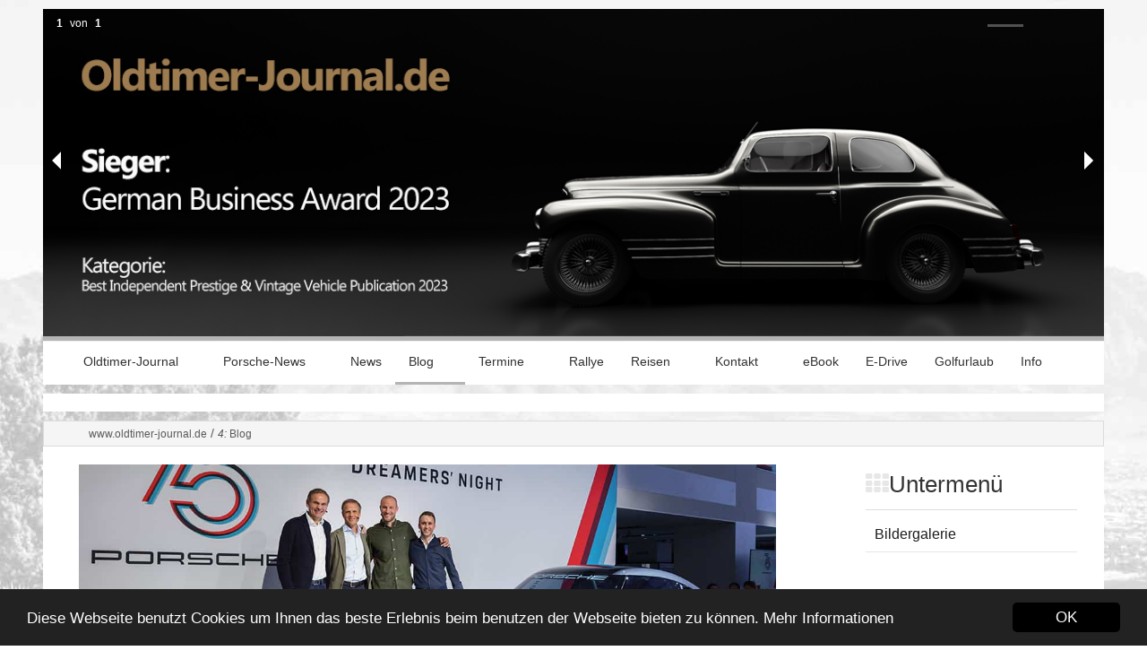

--- FILE ---
content_type: text/html; charset=utf-8
request_url: https://www.oldtimer-journal.de/75-jahre-porsche-sportwagen-m-20.html
body_size: 11473
content:
<!doctype html>
<html class="no-js" lang="de">
<head><!-- Begin Cookie Consent plugin by Silktide - http://silktide.com/cookieconsent -->
<script type="text/javascript">
window.cookieconsent_options = {"message":"Diese Webseite benutzt Cookies um Ihnen das beste Erlebnis beim benutzen der Webseite bieten zu können.","dismiss":"OK","learnMore":"Mehr Informationen","link":"http://www.cookiechoices.org/","theme":"dark-bottom"};
</script>
<script type="text/javascript" src="//cdn.static-fra.de/lib/vendor/silktide/cookieconsent2/1.0.9/build/cookieconsent.min.js"></script>
<!-- End Cookie Consent plugin -->

<script type="text/javascript">var styletext = "a.cc_btn.cc_btn_accept_all { background-color: #000000 !important; color: #ffffff !important;} a.cc_btn.cc_btn_accept_all:hover { background-color: #000000 !important; color: #ff0000 !important;} a.cc_more_info { color: #ffffff !important;}";

      var link = document.createElement("style");
      link.type = 'text/css';

      var styletextelement = document.createTextNode(styletext);

      link.appendChild(styletextelement);

        var head = document.getElementsByTagName("head")[0];

      document.getElementsByTagName("head")[0].appendChild(link);</script>

    <!-- TEMPLATE: _kopf.utf8.html -->
<!--
Ihre barrierefreie Internetseite wurde ermöglicht durch
das barrierefreie CMS Papoo Version 16.08 Rev. 825 - Papoo Pro.
Information  unter http://www.papoo.de
-->
<title>75 Jahre Porsche Sportwagen - www.oldtimer-journal.de</title>
<script>
    var $buoop = {c:2};
    function $buo_f(){
     var e = document.createElement("script");
     e.src = "/plugins/ie6warning/js/ie6bar.min.js";
     document.body.appendChild(e);
    };
    try {document.addEventListener("DOMContentLoaded", $buo_f,false)}
    catch(e){window.attachEvent("onload", $buo_f)}
</script> 
<meta charset="utf-8"/>

<meta name="dcterms.publisher"     content="Oldtimer Journal" />
<meta name="dcterms.subject"       content="75 Jahre Porsche Sportwagen - www.oldtimer-journal.de" />
<meta name="dcterms.creator"       content="Oldtimer Journal" />
<meta name="dcterms.language"       content="de" />
<meta name="dcterms.title"       content="75 Jahre Porsche Sportwagen - www.oldtimer-journal.de" />
<meta name="dcterms.description"       content="75 Jahre Porsche Sportwagen" />
<meta name="viewport" content="width=device-width, initial-scale=0.9" />

<!-- Standard Metatags -->
<meta name="description" content="75 Jahre Porsche Sportwagen" />
<meta name="keywords" content=" 75 Jahre Porsche Sportwagen" />
<meta name="robots" content="INDEX,FOLLOW" />

<!-- Favicon  -->
<link rel="apple-touch-icon-precomposed" href="favicon.png">
<link rel="icon" type="image/png" href="favicon.png" />
<!--[if lt IE 11]><link rel="icon" type="image/x-icon" href="favicon.ico" /><![endif]-->

<!--  Extra Meta Tags aus der Konfiguration -->
<meta name="author" content="Oldtimer-Journal">
<meta name="publisher" content="Oldtimer-Journal">
<meta name="copyright" content="Oldtimer-Journal">
 
<meta name="page-topic" content="KFZ/Oldtimer">
<meta name="audience" content="All">
<meta name="robots" content="index,follow">
<meta name="revisit-after" content="10 days">
<meta http-equiv="content-language" content="de">


<!-- Einbindung externer Schriften -->
<link href='http://fonts.googleapis.com/css?family=Roboto:400,300,100,700' rel='stylesheet' type='text/css'>
<link href='http://fonts.googleapis.com/css?family=Open+Sans:400,300,700' rel='stylesheet' type='text/css'>

<!-- Einbindung Javascripte -->
<script type="text/javascript" src="/styles/foundation_papoo/foundation/js/vendor/jquery.js"></script>
<script type="text/javascript" src="/styles/foundation_papoo/foundation/js/vendor/modernizr.js"></script>
<script type="text/javascript" src="/js/_jq_papoopopupimage.js"></script>
    <script type="text/javascript" src="/js/function_front.js"></script>

    <script type="text/javascript" src="/js/jquery.colorbox-min.js"></script>
    <link type="text/css" media="screen" rel="stylesheet" href="/styles_default/css/colorbox.css" />
    <script type="text/javascript">
    
        $(document).ready(function(){
            $("a[rel='lightbox']").colorbox({transition: "fade"});
            $(".iframe_link").colorbox({transition:"none", width:"1000", height:"400", opacity:"0.8", close: "Close", iframe: true });
            $("header").css("overflow","visible");
        });
    
    </script>

<!-- Sprach rel alternate bei Mehrsprachigkeit -->
  <link rel="alternate" href="http://www.oldtimer-journal.de/75-jahre-porsche-sportwagen.html" xml:lang="de" lang="de" hreflang="de" title="Deutsch" />
<!-- Sprach rel alternate bei Mehrsprachigkeit -->
  <link rel="alternate" href="http://www.oldtimer-journal.de/en/" xml:lang="en" lang="en" hreflang="en" title="English" />

<!--  URL des RSS Feeds -->
<link rel='alternate' type='application/rss+xml' title='Nachrichten als RSS 2.0 Feed' href='http://www.oldtimer-journal.de/plugins/rssfeed/feed1.xml' />


<!-- CSS Einbindung -->
<link rel="stylesheet" type="text/css" href="/templates_c/1709207075_plugins.css" />
<link rel="stylesheet" type="text/css" href="/styles/foundation_papoo/css/_index.css" />


<!-- CSS Einbindung - extras für alte INternetexplorer -->
<!--[if IE 9]>
<link rel="stylesheet" type="text/css" href="/styles/foundation_papoo/css/IEFixes_9_index.css" />
<![endif]-->
<!--[if IE 8]>
<link rel="stylesheet" type="text/css" href="/styles/foundation_papoo/css/IEFixes_8_index.css" />
<![endif]-->
<!--[if IE 7]>
<link rel="stylesheet" type="text/css" href="/styles/foundation_papoo/css/IEFixes_7_index.css" />
<![endif]-->
<!--[if lte IE 6]>
<link rel="stylesheet" type="text/css" href="/styles/foundation_papoo/css/IEFixes_6_index.css" />
<![endif]-->
<!--[if lt IE 6]>
<link rel="stylesheet" type="text/css" href="/styles/foundation_papoo/css/IEFixes_5_5_index.css" />
<![endif]-->

<!-- Extra Ausgaben aus den Plugins im Kopf -->
<link rel="stylesheet" href="/plugins/bildwechsler/skripte/tm-slider/css/tm-slider.css" />




<!-- ENDE TEMPLATE: _kopf.utf8.html -->
<style>body { background-image: url(/images/10-test999aa.jpg); }</style></head>
<!-- TEMPLATE: _body_kopf.utf8.html -->
<body class="frontend menulevel-0 menuid-20 url-75-jahre-porsche-sportwagen-html php-file-index-php   extra-css-file- lang-de browser-name-Chrome browser-platform-Apple browser-version-131.0.0.0 is-article repore-id-380">
<a  id="top"></a>
<div id="top_space"></div>
<!-- ENDE TEMPLATE: _body_kopf.utf8.html -->
<span id="styledir" class="/styles/foundation_papoo"></span>

<header>
    <div class="row">
        <div class="large-12 columns">

            <!-- TEMPLATE: _head.html -->
<!-- MODUL: menue_sprung (intern) -->
<div id="menue_sprung">
	<ul id="skiplinks">
				<li><a href="#artikel" class="skip" accesskey="8" >direkt zum Inhalt</a><span class="ignore">. </span></li>
							</ul>
</div>
<!-- ENDE MODUL: menue_sprung (intern) -->							<!-- MODUL: bildwechsler -->
<div class="modul" id="mod_bildwechsler">

            <ul data-orbit data-options =  "timer_speed: 6000;                                    animation: slide;                                    animation_speed: 1000;                                    bullets: false;                                    circular: true;                                    pause_on_hover: true;									resume_on_mouseout: true;									next_on_click: false;                                    slide_number_text: von;                                    ">
        
                <li style="z-index:10;">
                        <img src="/images/10-oldtimer-journal-sieger.jpg" alt="Oldtimer-Journal - Sieger German Business Award 2023" title="Oldtimer-Journal - Sieger German Business Award 2023" width="1200" height="370" />
                        <div class="orbit-caption">
                                                            </div>
        </li>
            </ul>
</div>
<!-- ENDE MODUL: bildwechsler -->

								<nav class="top-bar" data-topbar>
	  
    <ul class="title-area">
      <!-- Title Area -->
      <li class="name">
        <strong>
          <a href="/" accesskey="0" title="Dieser Link führt zur Startseite von  www.oldtimer-journal.de">
            
          </a>
        </strong>
      </li>
      <li class="toggle-topbar menu-icon"><a href="#"><span>menu</span></a></li>
    </ul>
	  
	  <section class="top-bar-section">
				<div id="cat_" class="cat_aktiv" >	
				
			
				<ul class="mod_menue_ul left">
																		<li class="has-dropdown">							<!-- MODUL: MENULINK -->
			<a class="dropdown-toggle menuxaktiv active extra-css-startseite-css" data-toggle="dropdown" href="/" id="menu_1" title="Oldtimer Hotel Deutschland, Oldtimer Hotel Schweiz, Oldtimer Hotel Suedtirol, Oldtimer Hotel Österreich - Oldtimer Journal - Das Magazin für Oldtimer, Porsche &amp; Classic Cars">
			Oldtimer-Journal </a>
			<span class="ignore">&nbsp;</span>
	<!-- ENDE MODUL: MENULINK -->																															<ul><li>							<!-- MODUL: MENULINK -->
			<a class="menuxaktiv active" href="/automuseum.html" id="menu_83" title="Oldtimer Hotel Deutschland, Oldtimer Hotel Schweiz, Oldtimer Hotel Suedtirol, Oldtimer Hotel Österreich - Oldtimer Journal - Das Magazin für Oldtimer, Porsche &amp; Classic Cars">
			Automuseum</a>
			<span class="ignore">&nbsp;</span>
	<!-- ENDE MODUL: MENULINK -->							</li>																								<li class="has-dropdown">							<!-- MODUL: MENULINK -->
			<a class="dropdown-toggle menuxaktiv active" data-toggle="dropdown" href="/oldtimerclubs.html" id="menu_31" title="Oldtimer-Club präsentiert vom Oldtimer-Journal">
			Oldtimer-Club</a>
			<span class="ignore">&nbsp;</span>
	<!-- ENDE MODUL: MENULINK -->																															<ul><li>							<!-- MODUL: MENULINK -->
			<a class="dropdown-toggle menuxaktiv active" data-toggle="dropdown" href="/oldtimer-touren.html" id="menu_53" title="Touren">
			Touren</a>
			<span class="ignore">&nbsp;</span>
	<!-- ENDE MODUL: MENULINK -->																															<ul><li>							<!-- MODUL: MENULINK -->
			<a class="dropdown-toggle menuxaktiv active" data-toggle="dropdown" href="/oldtimer-touren-italien.html" id="menu_54" title="Italien">
			<img src="/images/10-flagge-italien.gif" alt=" Italien"/> Italien</a>
			<span class="ignore">&nbsp;</span>
	<!-- ENDE MODUL: MENULINK -->																															<ul><li>							<!-- MODUL: MENULINK -->
			<a class="menuxaktiv active" href="/die-panoramastrasse-zum-stilfserjoch.html" id="menu_56" title="Stilfser Joch">
			 Stilfser Joch</a>
			<span class="ignore">&nbsp;</span>
	<!-- ENDE MODUL: MENULINK -->							</li>																								<li>							<!-- MODUL: MENULINK -->
			<a class="menuxaktiv active" href="/groedner-joch.html" id="menu_58" title="Grödner Joch">
			Grödner Joch</a>
			<span class="ignore">&nbsp;</span>
	<!-- ENDE MODUL: MENULINK -->							</li>																								<li>							<!-- MODUL: MENULINK -->
			<a class="menuxaktiv active" href="/passo-campolongo.html" id="menu_59" title="Passo Campolongo">
			Passo Campolongo</a>
			<span class="ignore">&nbsp;</span>
	<!-- ENDE MODUL: MENULINK -->							</li>																								<li>							<!-- MODUL: MENULINK -->
			<a class="menuxaktiv active" href="/kreuzbergpass.html" id="menu_60" title="Kreuzbergpass">
			Kreuzbergpass</a>
			<span class="ignore">&nbsp;</span>
	<!-- ENDE MODUL: MENULINK -->							</li>																								<li>							<!-- MODUL: MENULINK -->
			<a class="menuxaktiv active" href="/sella-ronda.html" id="menu_109" title="Sella Panoramastraße">
			Sella Panoramastraße</a>
			<span class="ignore">&nbsp;</span>
	<!-- ENDE MODUL: MENULINK -->							</li>																								<li>							<!-- MODUL: MENULINK -->
			<a class="menuxaktiv active" href="/timmelsjoch-panoramastrasse-m-115.html" id="menu_115" title="Timmelsjoch Panoramastrasse">
			Timmelsjoch Panoramastrasse</a>
			<span class="ignore">&nbsp;</span>
	<!-- ENDE MODUL: MENULINK -->							</li></ul></li>																								<li class="has-dropdown">							<!-- MODUL: MENULINK -->
			<a class="dropdown-toggle menuxaktiv active" data-toggle="dropdown" href="/oldtimer-touren-osterreich.html" id="menu_55" title="Oesterreich">
			<img src="/images/10-flagge-oesterreich.jpg" alt=" Oesterreich"/> Oesterreich</a>
			<span class="ignore">&nbsp;</span>
	<!-- ENDE MODUL: MENULINK -->																															<ul><li>							<!-- MODUL: MENULINK -->
			<a class="menuxaktiv active" href="/grossglockner-hochalpenstrasse.html" id="menu_57" title="Grossglockner ">
			Grossglockner </a>
			<span class="ignore">&nbsp;</span>
	<!-- ENDE MODUL: MENULINK -->							</li>																								<li>							<!-- MODUL: MENULINK -->
			<a class="menuxaktiv active" href="/timmelsjoch-panoramastrasse-m-116.html" id="menu_116" title="Timmelsjoch Panoramastrasse">
			Timmelsjoch Panoramastrasse</a>
			<span class="ignore">&nbsp;</span>
	<!-- ENDE MODUL: MENULINK -->							</li>																								<li>							<!-- MODUL: MENULINK -->
			<a class="menuxaktiv active" href="/arlberg-und-flexen-und-hochtannberg-panoramic-road.html" id="menu_128" title="Arlberg-Flexen-Hochtannberg Panoramic Road">
			Arlberg-Flexen-Hochtannberg Panoramic Road</a>
			<span class="ignore">&nbsp;</span>
	<!-- ENDE MODUL: MENULINK -->							</li></ul></li>																								<li class="has-dropdown">							<!-- MODUL: MENULINK -->
			<a class="dropdown-toggle menuxaktiv active" data-toggle="dropdown" href="/schweiz/" id="menu_73" title="Schweiz">
			<img src="/images/10-flagge-schweiz.jpg" alt=" Schweiz"/> Schweiz</a>
			<span class="ignore">&nbsp;</span>
	<!-- ENDE MODUL: MENULINK -->																															<ul><li>							<!-- MODUL: MENULINK -->
			<a class="menuxaktiv active" href="/grand-tour-schweiz-m-74.html" id="menu_74" title="Grandtour of Switzerland">
			Grandtour of Switzerland</a>
			<span class="ignore">&nbsp;</span>
	<!-- ENDE MODUL: MENULINK -->							</li></ul></li>																								<li class="has-dropdown">							<!-- MODUL: MENULINK -->
			<a class="dropdown-toggle menuxaktiv active" data-toggle="dropdown" href="/deutsche-ferienstrassen.html" id="menu_125" title="Deutschland">
			<img src="/images/10-flagge-deutschland.jpg" alt=" Deutschland"/> Deutschland</a>
			<span class="ignore">&nbsp;</span>
	<!-- ENDE MODUL: MENULINK -->																															<ul><li>							<!-- MODUL: MENULINK -->
			<a class="menuxaktiv active" href="/schwarzwaldhochstrasse/" id="menu_126" title="Schwarzwaldhochstrasse">
			Schwarzwaldhochstrasse</a>
			<span class="ignore">&nbsp;</span>
	<!-- ENDE MODUL: MENULINK -->							</li>																								<li>							<!-- MODUL: MENULINK -->
			<a class="menuxaktiv active" href="/deutsche-alpenstrasse/" id="menu_127" title="Deutsche Alpenstrasse">
			Deutsche Alpenstrasse</a>
			<span class="ignore">&nbsp;</span>
	<!-- ENDE MODUL: MENULINK -->							</li></ul></li></ul></li></ul></li>																								<li>							<!-- MODUL: MENULINK -->
			<a class="menuxaktiv active" href="/oldtimer-branchenbuch-m-129.html" id="menu_129" title="Oldtimer-Branchenbuch">
			Oldtimer-Branchenbuch</a>
			<span class="ignore">&nbsp;</span>
	<!-- ENDE MODUL: MENULINK -->							</li>																								<li>							<!-- MODUL: MENULINK -->
			<a class="menuxaktiv active" href="/adventskalender/" id="menu_130" title="Adventskalender">
			Adventskalender</a>
			<span class="ignore">&nbsp;</span>
	<!-- ENDE MODUL: MENULINK -->							</li></ul></li>																								<li class="has-dropdown">							<!-- MODUL: MENULINK -->
			<a class="dropdown-toggle menuxaktiv active" data-toggle="dropdown" href="/porsche-news/" id="menu_2" title="Porsche-News präsentiert vom Oldtimer-Journal">
			Porsche-News</a>
			<span class="ignore">&nbsp;</span>
	<!-- ENDE MODUL: MENULINK -->																															<ul><li>							<!-- MODUL: MENULINK -->
			<a class="menuxaktiv active" href="/media/" id="menu_43" title="Motorsport Video`s präsentiert vom Oldtimer-Journal">
			Media</a>
			<span class="ignore">&nbsp;</span>
	<!-- ENDE MODUL: MENULINK -->							</li>																								<li>							<!-- MODUL: MENULINK -->
			<a class="menuxaktiv active" href="/sportwagenwoche.html" id="menu_110" title="Sportwagenwoche">
			Sportwagenwoche</a>
			<span class="ignore">&nbsp;</span>
	<!-- ENDE MODUL: MENULINK -->							</li>																								<li>							<!-- MODUL: MENULINK -->
			<a class="menuxaktiv active" href="/driving-experience.html" id="menu_111" title="Hotel-Driving-Experience">
			Hotel-Driving-Experience</a>
			<span class="ignore">&nbsp;</span>
	<!-- ENDE MODUL: MENULINK -->							</li></ul></li>																								<li>							<!-- MODUL: MENULINK -->
			<a class="menuxaktiv active" href="/news/" id="menu_46" title="News">
			News</a>
			<span class="ignore">&nbsp;</span>
	<!-- ENDE MODUL: MENULINK -->							</li>																								<li class="has-dropdown">							<!-- MODUL: MENULINK -->
			<a class="dropdown-toggle menuxaktiv_back" data-toggle="dropdown" href="/blog/" id="menu_20" title="Das ist der aktuelle Blog präsentiert vom Oldtimer-Journal ">
			Blog</a>
			<span class="ignore">&nbsp;</span>
	<!-- ENDE MODUL: MENULINK -->																															<ul><li>							<!-- MODUL: MENULINK -->
			<a class="menuxaktiv active" href="/bildergalerie/" id="menu_40" title="Das ist die große Bildergalerie vom Oldtimer-Journal">
			Bildergalerie</a>
			<span class="ignore">&nbsp;</span>
	<!-- ENDE MODUL: MENULINK -->							</li></ul></li>																								<li class="has-dropdown">							<!-- MODUL: MENULINK -->
			<a class="dropdown-toggle menuxaktiv active" data-toggle="dropdown" href="/termine/" id="menu_21" title="Hier finden Sie alle wichtigen Oldtimer Termine und Events - präsentiert vom Oldtimer-Journal">
			Termine</a>
			<span class="ignore">&nbsp;</span>
	<!-- ENDE MODUL: MENULINK -->																															<ul><li>							<!-- MODUL: MENULINK -->
			<a class="menuxaktiv active" href="/oldtimer-events/" id="menu_117" title="Oldtimer-Events">
			Oldtimer-Events</a>
			<span class="ignore">&nbsp;</span>
	<!-- ENDE MODUL: MENULINK -->							</li></ul></li>																								<li>							<!-- MODUL: MENULINK -->
			<a class="menuxaktiv active" href="/oldtimer-rallye/" id="menu_23" title="Rallye | präsentiert vom Oldtimer-Journal | Alle wichtigen Oldtimer-Rallyes in der Uebersicht">
			Rallye</a>
			<span class="ignore">&nbsp;</span>
	<!-- ENDE MODUL: MENULINK -->							</li>																								<li class="has-dropdown">							<!-- MODUL: MENULINK -->
			<a class="dropdown-toggle menuxaktiv active" data-toggle="dropdown" href="/reisen/" id="menu_26" title="Oldtimer Hotel Deutschland, Oldtimer Hotel Schweiz, Oldtimer Hotel Suedtirol, Oldtimer Hotel Österreich - Oldtimer Journal - Das Magazin für Oldtimer, Porsche &amp; Classic Cars">
			Reisen</a>
			<span class="ignore">&nbsp;</span>
	<!-- ENDE MODUL: MENULINK -->																															<ul><li>							<!-- MODUL: MENULINK -->
			<a class="dropdown-toggle menuxaktiv active" data-toggle="dropdown" href="/skihotels/" id="menu_119" title="Skihotels">
			Skihotels</a>
			<span class="ignore">&nbsp;</span>
	<!-- ENDE MODUL: MENULINK -->																															<ul><li>							<!-- MODUL: MENULINK -->
			<a class="menuxaktiv active" href="/skigebiete.html" id="menu_120" title="Skigebiete in den Alpen: Ein Überblick">
			Skigebiete</a>
			<span class="ignore">&nbsp;</span>
	<!-- ENDE MODUL: MENULINK -->							</li>																								<li>							<!-- MODUL: MENULINK -->
			<a class="menuxaktiv active" href="/skipass-oesterreich.html" id="menu_122" title="Skipass">
			Skipass</a>
			<span class="ignore">&nbsp;</span>
	<!-- ENDE MODUL: MENULINK -->							</li>																								<li>							<!-- MODUL: MENULINK -->
			<a class="menuxaktiv active" href="/apres-ski-in-den-alpen---wo-der-spass-nie-endet.html" id="menu_123" title="Apres-Ski">
			Apres-Ski</a>
			<span class="ignore">&nbsp;</span>
	<!-- ENDE MODUL: MENULINK -->							</li></ul></li>																								<li>							<!-- MODUL: MENULINK -->
			<a class="menuxaktiv active" href="/hotelkarte.html" id="menu_112" title="Hotel-Karte">
			Hotel-Karte</a>
			<span class="ignore">&nbsp;</span>
	<!-- ENDE MODUL: MENULINK -->							</li>																								<li>							<!-- MODUL: MENULINK -->
			<a class="menuxaktiv active" href="/oldtimer-hotel-deutschland/" id="menu_47" title="Oldtimer-Hotel Deutschland">
			<img src="/images/10-flagge-deutschland.jpg" alt=" Deutschland"/> Deutschland</a>
			<span class="ignore">&nbsp;</span>
	<!-- ENDE MODUL: MENULINK -->							</li>																								<li class="has-dropdown">							<!-- MODUL: MENULINK -->
			<a class="dropdown-toggle menuxaktiv active" data-toggle="dropdown" href="/oldtimer-hotel-italien/" id="menu_48" title="Hier finden Sie eine grosse Auswahl der Oldtimer Hotels in  Suedtirol ">
			<img src="/images/10-flagge-italien.gif" alt=" Italien"/> Italien</a>
			<span class="ignore">&nbsp;</span>
	<!-- ENDE MODUL: MENULINK -->																															<ul><li>							<!-- MODUL: MENULINK -->
			<a class="menuxaktiv active" href="/mille-miglia-2026/" id="menu_113" title="Mille Miglia 2026">
			Mille Miglia 2026</a>
			<span class="ignore">&nbsp;</span>
	<!-- ENDE MODUL: MENULINK -->							</li></ul></li>																								<li class="has-dropdown">							<!-- MODUL: MENULINK -->
			<a class="dropdown-toggle menuxaktiv active" data-toggle="dropdown" href="/oldtimer-hotel-schweiz/" id="menu_49" title="Oldtimer-Hotel Schweiz">
			<img src="/images/10-flagge-schweiz.jpg" alt=" Schweiz"/> Schweiz</a>
			<span class="ignore">&nbsp;</span>
	<!-- ENDE MODUL: MENULINK -->																															<ul><li>							<!-- MODUL: MENULINK -->
			<a class="menuxaktiv active" href="/luxushotels-schweiz/" id="menu_85" title="luxushotels-schweiz">
			Luxushotels Schweiz</a>
			<span class="ignore">&nbsp;</span>
	<!-- ENDE MODUL: MENULINK -->							</li>																								<li>							<!-- MODUL: MENULINK -->
			<a class="menuxaktiv active" href="/luxus-suiten-ch/" id="menu_102" title="Luxus-Suiten-CH">
			Luxus-Suiten-CH</a>
			<span class="ignore">&nbsp;</span>
	<!-- ENDE MODUL: MENULINK -->							</li>																								<li>							<!-- MODUL: MENULINK -->
			<a class="menuxaktiv active" href="/grandtour-schweiz-1737270073/" id="menu_124" title="Grand Tour Schweiz">
			Grand Tour Schweiz</a>
			<span class="ignore">&nbsp;</span>
	<!-- ENDE MODUL: MENULINK -->							</li></ul></li>																								<li class="has-dropdown">							<!-- MODUL: MENULINK -->
			<a class="dropdown-toggle menuxaktiv active" data-toggle="dropdown" href="/oldtimer-hotel-oesterreich/" id="menu_50" title="Oldtimer-Hotel Oesterreich">
			<img src="/images/10-flagge-oesterreich.jpg" alt=" Oesterreich"/> Oesterreich</a>
			<span class="ignore">&nbsp;</span>
	<!-- ENDE MODUL: MENULINK -->																															<ul><li>							<!-- MODUL: MENULINK -->
			<a class="menuxaktiv active" href="/luxushotels-oesterreich/" id="menu_86" title="Luxushotels Oesterreich">
			Luxushotels Oesterreich</a>
			<span class="ignore">&nbsp;</span>
	<!-- ENDE MODUL: MENULINK -->							</li>																								<li>							<!-- MODUL: MENULINK -->
			<a class="menuxaktiv active" href="/luxus-suiten-oesterreich/" id="menu_103" title="Luxus-Suiten-A">
			Luxus-Suiten-Oesterreich</a>
			<span class="ignore">&nbsp;</span>
	<!-- ENDE MODUL: MENULINK -->							</li></ul></li>																								<li>							<!-- MODUL: MENULINK -->
			<a class="menuxaktiv active" href="/el-palace-barcelona-m-72.html" id="menu_72" title="Spanien">
			<img src="/images/10-spanien.jpg" alt=" Spanien"/> Spanien</a>
			<span class="ignore">&nbsp;</span>
	<!-- ENDE MODUL: MENULINK -->							</li>																								<li>							<!-- MODUL: MENULINK -->
			<a class="menuxaktiv active" href="/wellnesshotel-kataloge.html" id="menu_87" title="Wellnesshotels-Kataloge">
			Wellnesshotels-Kataloge</a>
			<span class="ignore">&nbsp;</span>
	<!-- ENDE MODUL: MENULINK -->							</li>																								<li class="has-dropdown">							<!-- MODUL: MENULINK -->
			<a class="dropdown-toggle menuxaktiv active" data-toggle="dropdown" href="/premium-chalet.html" id="menu_69" title="Premium-Chalets">
			Premium-Chalets</a>
			<span class="ignore">&nbsp;</span>
	<!-- ENDE MODUL: MENULINK -->																															<ul><li>							<!-- MODUL: MENULINK -->
			<a class="menuxaktiv active" href="/oesterreich/" id="menu_94" title="Oesterreich">
			Oesterreich</a>
			<span class="ignore">&nbsp;</span>
	<!-- ENDE MODUL: MENULINK -->							</li>																								<li>							<!-- MODUL: MENULINK -->
			<a class="menuxaktiv active" href="/suedtirol/" id="menu_95" title="suedtirol">
			Suedtirol</a>
			<span class="ignore">&nbsp;</span>
	<!-- ENDE MODUL: MENULINK -->							</li>																								<li>							<!-- MODUL: MENULINK -->
			<a class="menuxaktiv active" href="/deutschland/" id="menu_118" title="Deutschland">
			Deutschland</a>
			<span class="ignore">&nbsp;</span>
	<!-- ENDE MODUL: MENULINK -->							</li></ul></li>																								<li>							<!-- MODUL: MENULINK -->
			<a href="http://www.oldtimer-journal.de/hotel-ladesaeulen.html"  class="menuxaktiv active" id="menu_89" title="Hotels mit E-Ladesäulen">
			Hotels-E-Ladesäulen</a>
		<span class="ignore">&nbsp;</span>
	<!-- ENDE MODUL: MENULINK -->							</li>																								<li>							<!-- MODUL: MENULINK -->
			<a class="menuxaktiv active" href="/ladesaeulenkarte-deutschland.html" id="menu_91" title="Ladesäulen-Deutschland">
			Ladesäulen-Deutschland</a>
			<span class="ignore">&nbsp;</span>
	<!-- ENDE MODUL: MENULINK -->							</li>																								<li class="has-dropdown">							<!-- MODUL: MENULINK -->
			<a class="dropdown-toggle menuxaktiv active" data-toggle="dropdown" href="/golf-hotels/" id="menu_71" title="Golf-Hotels">
			Golf-Hotels</a>
			<span class="ignore">&nbsp;</span>
	<!-- ENDE MODUL: MENULINK -->																															<ul><li>							<!-- MODUL: MENULINK -->
			<a class="menuxaktiv active" href="/golf-kalender/" id="menu_114" title="Golf-Kalender">
			Golf-Kalender</a>
			<span class="ignore">&nbsp;</span>
	<!-- ENDE MODUL: MENULINK -->							</li></ul></li></ul></li>																								<li class="has-dropdown">							<!-- MODUL: MENULINK -->
			<a class="dropdown-toggle menuxaktiv active" data-toggle="dropdown" href="/kontakt/" id="menu_44" title="Kontakt Formular vom Oldtimer-Journal">
			Kontakt</a>
			<span class="ignore">&nbsp;</span>
	<!-- ENDE MODUL: MENULINK -->																															<ul><li>							<!-- MODUL: MENULINK -->
			<a class="menuxaktiv active" href="/impressum-m-45.html" id="menu_45" title="Das ist das Impressum vom Oldtimer-Journal">
			Impressum</a>
			<span class="ignore">&nbsp;</span>
	<!-- ENDE MODUL: MENULINK -->							</li>																								<li>							<!-- MODUL: MENULINK -->
			<a class="menuxaktiv active" href="/newsletter/" id="menu_24" title="Newsletter Anmeldung für das Oldtimer-Journal">
			Newsletter</a>
			<span class="ignore">&nbsp;</span>
	<!-- ENDE MODUL: MENULINK -->							</li></ul></li>																								<li>							<!-- MODUL: MENULINK -->
			<a class="menuxaktiv active" href="/ebook.html" id="menu_84" title="eBook">
			eBook</a>
			<span class="ignore">&nbsp;</span>
	<!-- ENDE MODUL: MENULINK -->							</li>																								<li>							<!-- MODUL: MENULINK -->
			<a class="menuxaktiv active" href="/hotel-ladesaeulen.html" id="menu_90" title="E-Drive">
			E-Drive</a>
			<span class="ignore">&nbsp;</span>
	<!-- ENDE MODUL: MENULINK -->							</li>																								<li>							<!-- MODUL: MENULINK -->
			<a class="menuxaktiv active" href="/golfurlaub.html" id="menu_92" title="Golfurlaub">
			Golfurlaub</a>
			<span class="ignore">&nbsp;</span>
	<!-- ENDE MODUL: MENULINK -->							</li>																								<li class="has-dropdown">							<!-- MODUL: MENULINK -->
			<a class="dropdown-toggle menuxaktiv active" data-toggle="dropdown" href="/informationen.html" id="menu_97" title="Info">
			Info</a>
			<span class="ignore">&nbsp;</span>
	<!-- ENDE MODUL: MENULINK -->																															<ul><li>							<!-- MODUL: MENULINK -->
			<a class="menuxaktiv active" href="/einleitung.html" id="menu_98" title="Einleitung">
			Einleitung</a>
			<span class="ignore">&nbsp;</span>
	<!-- ENDE MODUL: MENULINK -->							</li>																								<li>							<!-- MODUL: MENULINK -->
			<a class="menuxaktiv active" href="/oldtimer-classic-car.html" id="menu_99" title="Oldtimer-Classic-Car">
			Oldtimer Classic-Car</a>
			<span class="ignore">&nbsp;</span>
	<!-- ENDE MODUL: MENULINK -->							</li>																								<li>							<!-- MODUL: MENULINK -->
			<a class="menuxaktiv active" href="/definition-oldtimer.html" id="menu_100" title="Was sind Oldtimer">
			Definition-Oldtimer</a>
			<span class="ignore">&nbsp;</span>
	<!-- ENDE MODUL: MENULINK -->							</li>																								<li>							<!-- MODUL: MENULINK -->
			<a class="menuxaktiv active" href="/historie-oldtimer.html" id="menu_101" title="Historie - Oldtimer">
			Historie - Oldtimer</a>
			<span class="ignore">&nbsp;</span>
	<!-- ENDE MODUL: MENULINK -->							</li></ul></li>															</ul>
				
			</div>
				</section>
	</nav>
	<!-- ENDE MODUL: menue -->
	<!-- ENDE TEMPLATE: _head.html -->
        </div>
    </div>
</header>

<div id="links" class="row">
    <article id="content_links" class="large-12 medium-12 columns">
        <!-- TEMPLATE: _inhalt_links.html -->
				<!-- MODUL: Kalender_front -->
<div class="termin_liste modul">
	   </div>

	<!-- ENDE MODUL: Kalender_front -->
<!-- TEMPLATE: _inhalt_links.html -->    </article>
</div>

<div id="main" class="row">


                <!-- Breadcrump -->
        <article id="content_breadcrump" class="large-12 medium-12 columns">
              <!-- MODUL: breadcrump -->
  <div class="modul" id="mod_breadcrump">

    <a class="breadlink1" href="/" title="Dieser Link führt zur Startseite von  www.oldtimer-journal.de">www.oldtimer-journal.de</a>
        

        
        <span class="breadslash">/ </span>
    <a href="/blog/" class="breadlink" id="breadcrump_menu_20" title="Das ist der aktuelle Blog präsentiert vom Oldtimer-Journal ">
    <dfn class="insert"></dfn><dfn>4: </dfn>Blog</a>            
        
            
          </div>
  <!-- ENDE MODUL: breadcrump -->        </article>
        <article id="content" class="large-9 medium-9 columns">
            <!-- TEMPLATE: _inhalt_mitte.html -->
<!-- ### start_of_content -->
								<!-- TEMPLATE: index.html -->
<!--Artikelbereich, hier kommt der Inhalt-->
			<a  id="artikel"></a><span class="ignore">.</span>
								
										 <div class="floatbox artikel_details">
																
				    
				<div class="date_article"></div>								
				
				
									<div class = "inhalt"><p style="text-align: justify;"><img src="/images/10-10-75-jahre-porsche-1.jpg" width="1200" height="450" alt="75 Jahre Porsche Sportwagen" title="75 Jahre Porsche Sportwagen" />Oliver Blume, Vorstandsvorsitzender der Porsche AG, Michael Mauer, Leiter Style Porsche sowie die Markenbotschafter Aksel Lund Svindal und Timo Bernhard an der Designstudie Porsche Vision 357 (v.l.n.r.).<br /><br /></p><p style="text-align: justify;">Weltweite Aktivitäten im Jubiläumsjahr / Porsche Vision 357 als Hommage an den 356</p><p style="text-align: justify;"><strong>75 Jahre Porsche Sportwagen: Porsche feiert eine Erfolgsgeschichte</strong><br />1948 verwirklicht Ferry Porsche seinen Traum von einem Sportwagen: Mit seinem Team fertigt er den Porsche 356 "Nr. 1" Roadster. Es ist die Geburtsstunde einer legendären Marke und der Grundstein für eine beispielhafte Erfolgsgeschichte, für den Mythos Porsche. Der Sportwagenhersteller würdigt das Jubiläum im Jahr 2023 mit Feierlichkeiten auf der ganzen Welt und der Studie Porsche Vision 357.<br /><br />"75 Jahre Porsche stehen für Pioniergeist, Herzblut und Träume. Wir feiern gemeinsam mit Menschen, die von Träumen angetrieben sind", sagt Oliver Blume, Vorstandsvorsitzender der Porsche AG. Den Auftakt der Feierlichkeiten bildet die Sonderausstellung "Driven by Dreams. 75 Jahre Porsche Sportwagen". Sie eröffnet am 27. Januar im "DRIVE. Volkswagen  <span class="lang_en" lang="en" xml:lang="en">Group</span>   Forum" in Berlin und dauert bis zum 10. September 2023. Besucher haben dort die Möglichkeit, in Träume und Wagnisse der Erfolgsgeschichte von Porsche einzutauchen und selbst über ein digitales Modul ihre Träume und Werte zu verfassen.</p><p style="text-align: justify;">"Driven by Dreams" definiert den Markenkern. Darüber hinaus spiegelt der Slogan das Selbstverständnis wider, mit dem die Menschen hinter Porsche jeden Tag daran arbeiten, die Träume der Kunden rund um den Globus zu erfüllen. "Wir sind stolz auf unser Erbe. Es ist unsere Basis für eine erfolgreiche Zukunft. Wir verbinden unser Heritage mit Innovation und Fortschritt - und fügen der einzigartigen Porsche-Story immer neue große Momente hinzu", erklärt Blume.<br /><br /><img src="/images/10-s230056web.jpg" width="780" height="520" alt="75 Jahre Porsche Sportwagen" title="75 Jahre Porsche Sportwagen" />Die Studie Porsche Vision 357 - eine Hommage an den Typ 356. <br />© 2023 Dr. Ing. h.c. F. Porsche AG</p><p style="text-align: justify;"><strong> <br />Blick zurück auf die Gedankenreise in die Zukunft</strong></p><p style="text-align: justify;">Beispielhaft dafür steht die Studie Porsche Vision 357 - eine Hommage an den 356. Sie ist in Berlin erstmals zu sehen. Mit ihr überführt das Style Porsche Team die monolithische Formgebung in die Gegenwart und zeigt mögliche Ausprägungen einer zukünftigen Designphilosophie: Prägnantes Beispiel ist die konsequent weitergedachte Lichtsignatur, die ebenso progressiv wie visionär in die Zukunft weist. Der Grundgedanke spiegelt das Spannungsfeld zwischen Tradition und Innovation wider: Wie hätte der Traum von Ferry Porsche von einem Sportwagen heute ausgesehen?</p><p style="text-align: justify;">"Mit dem Porsche Vision 357 haben wir ein ganz besonderes Geburtstagsgeschenk kreiert. Es unterstreicht die Bedeutung unserer Design-DNA, die auf dem 356 basiert", sagt Michael Mauer, Leiter Style Porsche. "Die Studie ist der Versuch, die Vergangenheit, Gegenwart und Zukunft stimmig miteinander zu verbinden. Die Proportionen erinnern an das historische Vorbild, Details visualisieren den Blick in die Zukunft." Aufgebaut auf der Technik-Plattform des 718 Cayman GT4 RS mit 368 kW (500 PS) steht der Porsche Vision 357 für herausragende Sportwagen-Performance.</p><p style="text-align: justify;"><img src="/images/10-s230058web.jpg" width="780" height="520" alt="75 Jahre Porsche Sportwagen" title="75 Jahre Porsche Sportwagen" /><span style="font-family: inherit; font-size: 1rem;">Porsche Vision 357. © 2023 Dr. Ing. h.c. F. Porsche AG</span></p><p style="text-align: justify;">Seit jeher ist das  <span class="lang_en" lang="en" xml:lang="en">Design</span>   elementarer Bestandteil des Mythos Porsche. Visionäre Studien und Konzeptfahrzeuge bilden die Basis für das unverwechselbare und innovative  <span class="lang_en" lang="en" xml:lang="en">Design.</span>   "Kreativ über die Zukunft nachzudenken ist eine wesentliche Aufgabe von Style Porsche. Denn Studien sind der Ideenpool für das  <span class="lang_en" lang="en" xml:lang="en">Design</span>   von morgen", sagt Michael Mauer. "Wir sind stets auf einer Gedankenreise in die Zukunft der Mobilität. Als Inspirationsquelle dient uns dabei immer wieder die Markengeschichte. Der Rückblick auf unsere Tradition mit einer Zukunftsstudie ist also nur scheinbar paradox. Außerdem sind kreative Freiräume wichtig: Hier entstehen wertvolle Ideen, die uns helfen, unsere konsistente Designphilosophie innovativ weiter zu denken".</p><p style="text-align: justify;"><strong>Weitere Höhepunkte an den Standorten</strong></p><p style="text-align: justify;">Die Feierlichkeiten zum Jubiläum führt Porsche vor den Toren Stuttgarts auf der Retro Classics" fort. Die Leitmesse für historische Autokultur findet vom 23. bis 26. Februar statt. Am        <strong>9. Juni</strong>               eröffnet das Porsche Museum in Stuttgart-Zuffenhausen dann eine umfangreiche Sonderausstellung.        <strong>Am 10. und 11. Juni</strong>               rückt Porsche Deutschland das Jubiläum beim "Festival of Dreams" am Hockenheimring in den Mittelpunkt. Im dortigen Porsche Experience Center präsentiert der Sportwagenhersteller die Historie, Gegenwart und Zukunft der Marke. Es gibt Fahrzeugausstellungen, Dream Talks, Live-Acts, verschiedene Themenwelten und viele weitere spannende Erlebnisse für Interessierte, Porsche Clubmitglieder, Car-Communities, Fans und Kunden jeder Altersklasse. Kinder kommen im Bereich der "Kids  <span class="lang_en" lang="en" xml:lang="en">World"</span>   auf ihre Kosten. Mit der extra ausgewiesenen Van-Area biete das "Festival of Dreams" Übernachtungsmöglichkeiten. Und auch der Motorsport spielt eine große Rolle: Neben einer Liveübertragung des 24-Stunden-Rennen von Le Mans gibt es vor Ort den Porsche Carrera Cup Deutschland, den Porsche Carrera Cup Benelux sowie das ADAC GT Masters.</p><p style="text-align: justify;"><strong>Roadshow und Ausstellungen auf der ganzen Welt</strong></p><p style="text-align: justify;">Auch das Petersen Automotive Museum in Los Angeles, die höchstgelegene Automobilausstellung der Welt am Großglockner sowie das Verkehrsmuseum in Luzern geben der Erfolgsgeschichte von "75 Jahre Porsche Sportwagen" Raum. Außerdem bringt ein speziell für das Jubiläumsjahr konzipierter "Heritage Truck" die Ausstellungsinhalte von "Driven by Dreams" zu mehr als 60 Destinationen in Europa und den USA. Den Abschluss der weltweiten Aktivitäten bildet das Automobil-Festival "Rennsport Reunion" in Kalifornien vom 28. September bis 1. Oktober.</p><p style="text-align: justify;"><img src="/images/10-s230062web.jpg" width="780" height="520" alt="75 Jahre Porsche Sportwagen" title="75 Jahre Porsche Sportwagen" /><span style="font-family: inherit; font-size: 1rem;">Markenbotschafter Aksel Lund Svindal (links) und Timo Bernhard am Porsche 919 Hybrid Evo.<br />© 2023 Dr. Ing. h.c. F. Porsche AG<br /></span></p><p style="text-align: justify;"><strong><br />60 Jahre 911 und 100 Jahre Le Mans</strong></p><p style="text-align: justify;">Im Jubiläumsjahr von "75 Jahre Porsche Sportwagen" stehen zwei weitere runde Geburtstage an: 60 Jahre 911 und 100 Jahre 24-Stunden-Rennen von Le Mans. Seit seiner Präsentation auf der Internationalen Automobil-Ausstellung (IAA) im September 1963 begeistert der Elfer: Mit seinem ikonischen  <span class="lang_en" lang="en" xml:lang="en">Design</span>   und einem unvergleichlichen Fahrgefühl hat er sich in das kollektive Gedächtnis von Sportwagenfans in aller Welt eingebrannt. Ebenfalls einen Grund zu feiern haben die Veranstalter des berühmtesten Langstreckenrennens der Welt. Am 10. Und 11. Juni zelebrieren sie 100 Jahre "24h Le Mans" an der Sarthe. Jeder Sportwagenhersteller träumt von Erfolgen auf dem Circuit des 24 Heures, Porsche hat eine besonders enge Beziehung zu dem französischen Langstrecken-Klassiker: Die Marke ist der erfolgreichste und zugleich der einzige Teilnehmer, der seit 1951 ununterbrochen bei den 24 Stunden von Le Mans vertreten ist. In dieser Zeit konnte das Unternehmen 110 Klassen- und 19 Gesamtsiege für sich verbuchen. © 2023 Dr. Ing. h.c. F. Porsche AG</p></div>
								
								
								
																	<p>Dieser Artikel wurde bereits 3755 mal angesehen.</p>
													
								
													
</div>


			
    				
				<!-- MODUL: weiter -->
<!-- ENDE MODUL: weiter (intern) -->		
								
				<!-- ENDE TEMPLATE: index.html -->								<!-- MODUL: Kalender_front -->

<div id="kalender_" class="modul">
    <div class="kalender_modul">
        <h3><i class="fa fa-archive"></i> Archiv</h3>
        
        <script language="JavaScript">
            <!--

            function gox(){
                document.monatformx.submit();

            }
            //-->
        </script>
        
        <div class="Kalender" >
            <form action="" name="monatformx" method="POST">
                <input type="hidden" name="date_time" value="" />
                <div class="monat_select">

                    <select onchange="gox()" name="monats_id" size="1" id="monats_id">

                        
                        <option value="1" >Januar - 2025</option>

                        
                        <option value="2" >Februar - 2025</option>

                        
                        <option value="3" >M&auml;rz - 2025</option>

                        
                        <option value="4" >April - 2025</option>

                        
                        <option value="5" >Mai - 2025</option>

                        
                        <option value="6" >Juni - 2025</option>

                        
                        <option value="7" >Juli - 2025</option>

                        
                        <option value="8" >August - 2025</option>

                        
                        <option value="9" >September - 2025</option>

                        
                        <option value="10" >Oktober - 2025</option>

                        
                        <option value="11" >November - 2025</option>

                        
                        <option value="12" >Dezember - 2025</option>

                        
                        <option value="13"                         selected="selected">Januar - 2026</option>

                        
                    </select>

                    <noscript>
                        <input type="submit" name="submit" value="auswählen" />
                    </noscript>
                </div>
            </form>
            <table class="kalender_table">

                <tr>
                    <th>Mo</th>
                    <th>Di</th>
                    <th>Mi</th>
                    <th>Do</th>
                    <th>Fr</th>
                    <th>Sa</th>
                    <th>So</th>
                </tr>
                <tr>
                                        <td></td>
                                        <td></td>
                                        <td></td>
                                                                                <td >1
                    </td>
                                                                                <td >2
                    </td>
                                                                                <td >3
                    </td>
                                                                                <td >4
                    </td>
                                                            
                </tr>
                <tr>
                    <td > 5
                    </td>
                                                                                <td >6
                    </td>
                                                                                <td >7
                    </td>
                                                                                <td >8
                    </td>
                                                                                <td >9
                    </td>
                                                                                <td >10
                    </td>
                                                                                <td >11
                    </td>
                                                            
                </tr>
                <tr>
                    <td > 12
                    </td>
                                                                                <td >13
                    </td>
                                                                                <td >14
                    </td>
                                                                                <td >15
                    </td>
                                                                                <td >16
                    </td>
                                                                                <td >17
                    </td>
                                                                                <td >18
                    </td>
                                                            
                </tr>
                <tr>
                    <td > 19
                    </td>
                                                                                <td >20
                    </td>
                                                                                <td >21
                    </td>
                                                                                <td >22
                    </td>
                                                                                <td >23
                    </td>
                                                                                <td >24
                    </td>
                                                                                <td >25
                    </td>
                                                            
                </tr>
                <tr>
                    <td > 26
                    </td>
                                                                                <td >27
                    </td>
                                                                                <td >28
                    </td>
                                                                                <td >29
                    </td>
                                                                                <td >30
                    </td>
                                                                                <td >31
                    </td>
                                                        </tr>
            </table>

        </div>


    </div>
</div>

<!-- ENDE MODUL: Kalender_front -->
								
<!-- ### end_of_content -->
<!-- MODUL (intern): mod_back_top  -->
        <div class="cleafix"></div>
<div class="modul" id="mod_back_top" style="clear: both;">

</div>
<!-- ENDE MODUL (intern): mod_back_top --><!-- TEMPLATE: _inhalt_mitte.html -->        </article>
        <aside id="sidebar" class="large-3 medium-3 columns">
            <!-- TEMPLATE: _inhalt_rechts.html -->
			
<script type="text/javascript">

    $(document).ready(function(){
        //UNtermenue ausblenden wenn leer
        var $is_subsub=$("#mod_menue_sub ul li").html();

        if ($is_subsub)
        {
            $("#mod_menue_sub h2").css("display","block");

        }
    });
</script>

	<!-- MODUL: menue_sub -->
			<div class="modul" id="mod_menue_sub">
            <h2 style="display:none;"><i class="fa fa-th"></i>Untermenü</h2>
			<a name="menu_sub" id="menu_sub"></a>
							<!-- -->
								
																																																										<div class="untermenu1" ><ul><li>
							
							<!-- MODUL: MENULINK -->
			<a class="menuxaktiv active" href="/bildergalerie/" id="menu_40" title="Das ist die große Bildergalerie vom Oldtimer-Journal">
			Bildergalerie</a>
			<span class="ignore">&nbsp;</span>
	<!-- ENDE MODUL: MENULINK -->						
							</li></ul></div>
																																																																																												</div> 
		<!-- ENDE MODUL: menue_sub -->
									<div id="blogger_wordcloud">
    <h3><i class="fa fa-cloud"></i> Schlagworte</h3>
  <link type="text/css" href="/plugins/blogger/css/wordcloud.css" rel="stylesheet"></link>
    <span class="wordlist_weight_0 wordlistcount">
             <a href="/tag/besucher/">besucher</a>
        </span>
    <span class="wordlist_weight_0 wordlistcount">
             <a href="/tag/branchenbuch/">branchenbuch</a>
        </span>
    <span class="wordlist_weight_1 wordlistcount">
             <a href="/tag/bugatti/">bugatti</a>
        </span>
    <span class="wordlist_weight_0 wordlistcount">
             <a href="/tag/daytona/">daytona</a>
        </span>
    <span class="wordlist_weight_0 wordlistcount">
             <a href="/tag/fahrzeuge/">fahrzeuge</a>
        </span>
    <span class="wordlist_weight_0 wordlistcount">
             <a href="/tag/gaeste/">gaeste</a>
        </span>
    <span class="wordlist_weight_0 wordlistcount">
             <a href="/tag/geschichte/">geschichte</a>
        </span>
    <span class="wordlist_weight_0 wordlistcount">
             <a href="/tag/jahren/">jahren</a>
        </span>
    <span class="wordlist_weight_0 wordlistcount">
             <a href="/tag/leiter/">leiter</a>
        </span>
    <span class="wordlist_weight_0 wordlistcount">
             <a href="/tag/miglia/">miglia</a>
        </span>
    <span class="wordlist_weight_0 wordlistcount">
             <a href="/tag/motorsport/">motorsport</a>
        </span>
    <span class="wordlist_weight_1 wordlistcount">
             <a href="/tag/museum/">museum</a>
        </span>
    <span class="wordlist_weight_0 wordlistcount">
             <a href="/tag/oldtimer/">oldtimer</a>
        </span>
    <span class="wordlist_weight_0 wordlistcount">
             <a href="/tag/penske/">penske</a>
        </span>
    <span class="wordlist_weight_5 wordlistcount">
             <a href="/tag/porsche/">porsche</a>
        </span>
    <span class="wordlist_weight_0 wordlistcount">
             <a href="/tag/rennen/">rennen</a>
        </span>
    <span class="wordlist_weight_0 wordlistcount">
             <a href="/tag/saison/">saison</a>
        </span>
    <span class="wordlist_weight_0 wordlistcount">
             <a href="/tag/strecke/">strecke</a>
        </span>
    <span class="wordlist_weight_0 wordlistcount">
             <a href="/tag/stunden/">stunden</a>
        </span>
    <span class="wordlist_weight_0 wordlistcount">
             <a href="/tag/tourbillon/">tourbillon</a>
        </span>
  </div>
			<div id="blogger_monate">
    <h3><i class="fa fa-cloud"></i> Archiv</h3>
    <ul>
      <li><span
            class="wordlist_weight_2 wordlistcount">
             <a href="/archiv/20-2025-04/">April 2025</a>
        </span></li>
      <li><span
            class="wordlist_weight_2 wordlistcount">
             <a href="/archiv/20-2025-02/">Februar 2025</a>
        </span></li>
      <li><span
            class="wordlist_weight_2 wordlistcount">
             <a href="/archiv/20-2025-01/">Januar 2025</a>
        </span></li>
      <li><span
            class="wordlist_weight_2 wordlistcount">
             <a href="/archiv/20-2024-09/">September 2024</a>
        </span></li>
      <li><span
            class="wordlist_weight_2 wordlistcount">
             <a href="/archiv/20-2024-05/">Mai 2024</a>
        </span></li>
      <li><span
            class="wordlist_weight_2 wordlistcount">
             <a href="/archiv/20-2024-04/">April 2024</a>
        </span></li>
      <li><span
            class="wordlist_weight_2 wordlistcount">
             <a href="/archiv/20-2024-02/">Februar 2024</a>
        </span></li>
      <li><span
            class="wordlist_weight_2 wordlistcount">
             <a href="/archiv/20-2024-01/">Januar 2024</a>
        </span></li>
      <li><span
            class="wordlist_weight_2 wordlistcount">
             <a href="/archiv/20-2023-12/">Dezember 2023</a>
        </span></li>
      <li><span
            class="wordlist_weight_2 wordlistcount">
             <a href="/archiv/20-2023-09/">September 2023</a>
        </span></li>
      <li><span
            class="wordlist_weight_2 wordlistcount">
             <a href="/archiv/20-2023-08/">August 2023</a>
        </span></li>
      <li><span
            class="wordlist_weight_2 wordlistcount">
             <a href="/archiv/20-2023-07/">Juli 2023</a>
        </span></li>
      <li><span
            class="wordlist_weight_2 wordlistcount">
             <a href="/archiv/20-2023-06/">Juni 2023</a>
        </span></li>
      <li><span
            class="wordlist_weight_2 wordlistcount">
             <a href="/archiv/20-2023-05/">Mai 2023</a>
        </span></li>
      <li><span
            class="wordlist_weight_2 wordlistcount">
             <a href="/archiv/20-2023-04/">April 2023</a>
        </span></li>
      <li><span
            class="wordlist_weight_2 wordlistcount">
             <a href="/archiv/20-2023-03/">M&auml;rz 2023</a>
        </span></li>
      <li><span
            class="wordlist_weight_2 wordlistcount">
             <a href="/archiv/20-2023-02/">Februar 2023</a>
        </span></li>
      <li><span
            class="wordlist_weight_2 wordlistcount">
             <a href="/archiv/20-2023-01/">Januar 2023</a>
        </span></li>
      <li><span
            class="wordlist_weight_2 wordlistcount">
             <a href="/archiv/20-2022-07/">Juli 2022</a>
        </span></li>
      <li><span
            class="wordlist_weight_2 wordlistcount">
             <a href="/archiv/20-2022-03/">M&auml;rz 2022</a>
        </span></li>
      <li><span
            class="wordlist_weight_2 wordlistcount">
             <a href="/archiv/20-2021-02/">Februar 2021</a>
        </span></li>
      <li><span
            class="wordlist_weight_2 wordlistcount">
             <a href="/archiv/20-2020-12/">Dezember 2020</a>
        </span></li>
      <li><span
            class="wordlist_weight_2 wordlistcount">
             <a href="/archiv/20-2020-08/">August 2020</a>
        </span></li>
      <li><span
            class="wordlist_weight_2 wordlistcount">
             <a href="/archiv/20-2020-07/">Juli 2020</a>
        </span></li>
      <li><span
            class="wordlist_weight_2 wordlistcount">
             <a href="/archiv/20-2020-03/">M&auml;rz 2020</a>
        </span></li>
      <li><span
            class="wordlist_weight_2 wordlistcount">
             <a href="/archiv/20-2019-07/">Juli 2019</a>
        </span></li>
      <li><span
            class="wordlist_weight_2 wordlistcount">
             <a href="/archiv/20-2019-06/">Juni 2019</a>
        </span></li>
      <li><span
            class="wordlist_weight_2 wordlistcount">
             <a href="/archiv/20-2019-04/">April 2019</a>
        </span></li>
      <li><span
            class="wordlist_weight_2 wordlistcount">
             <a href="/archiv/20-2019-03/">M&auml;rz 2019</a>
        </span></li>
      <li><span
            class="wordlist_weight_2 wordlistcount">
             <a href="/archiv/20-2019-02/">Februar 2019</a>
        </span></li>
      <li><span
            class="wordlist_weight_2 wordlistcount">
             <a href="/archiv/20-2019-01/">Januar 2019</a>
        </span></li>
      <li><span
            class="wordlist_weight_2 wordlistcount">
             <a href="/archiv/20-2018-12/">Dezember 2018</a>
        </span></li>
      <li><span
            class="wordlist_weight_2 wordlistcount">
             <a href="/archiv/20-2018-11/">November 2018</a>
        </span></li>
      <li><span
            class="wordlist_weight_2 wordlistcount">
             <a href="/archiv/20-2018-09/">September 2018</a>
        </span></li>
      <li><span
            class="wordlist_weight_2 wordlistcount">
             <a href="/archiv/20-2018-08/">August 2018</a>
        </span></li>
      <li><span
            class="wordlist_weight_2 wordlistcount">
             <a href="/archiv/20-2018-07/">Juli 2018</a>
        </span></li>
      <li><span
            class="wordlist_weight_2 wordlistcount">
             <a href="/archiv/20-2018-06/">Juni 2018</a>
        </span></li>
      <li><span
            class="wordlist_weight_2 wordlistcount">
             <a href="/archiv/20-2018-05/">Mai 2018</a>
        </span></li>
      <li><span
            class="wordlist_weight_2 wordlistcount">
             <a href="/archiv/20-2018-04/">April 2018</a>
        </span></li>
      <li><span
            class="wordlist_weight_2 wordlistcount">
             <a href="/archiv/20-2018-02/">Februar 2018</a>
        </span></li>
        </ul>
</div>
<!-- ENDE TEMPLATE: _inhalt_rechts.html -->        </aside>
    
</div>

<footer class="row">
    <!-- TEMPLATE: _fuss.html -->
<div class="large-12 columns">
																<!-- MODUL: menue_top -->
	<div class="large-4 medium-4 columns" id="mod_menue_top">
        <h2><i class="fa fa-info-circle"></i> Weitere Informationen</h2>
		<ul class="left">
			
				<li>
					<a class="top_link" href="http://www.oldtimer-journal.de/termine/" title="Termine und Events" id="mod_menue_top_link_8"  target="_blank">
						<span class="ignore">1.: </span>
						Termine und Events<span class="ignore">.</span>
					</a>
					
				</li>
			
				<li>
					<a class="top_link" href="inhalt.php" title="" id="mod_menue_top_link_7" >
						<span class="ignore">2.: </span>
						Inhaltsverzeichnis<span class="ignore">.</span>
					</a>
					
				</li>
			
		</ul>
	</div>

	<!-- ENDE MODUL: menue_top -->
																<div id="mod_freiemodule_3" class="freie_module">
	<div class="large-3 medium-3 columns"><h2><i class="fa fa-map-marker"> </i>Hier sind wir zu finden</h2><p><strong>Redaktion Oldtimer-Journal</strong><br />77855 Achern</p><p>&nbsp;</p><p><i class="fa fa-envelope">  </i><a href="mailto:info@oldtimer-journal.de" target="_blank">info@oldtimer-Journal.de</a></p><p><i class="fa fa-facebook"></i>   <a href="https://www.facebook.com/oldtimer.journal.de/" target="_blank">Facebook</a></p><p><i class="fa fa-home"></i> Webseite</p></div><div class="large-5 medium-5 columns"></div><div></div>
	</div>
																<div id="mod_freiemodule_13" class="freie_module">
	<p style="text-align: right;"><img src="/images/10-logo72-oldtimer-journal.jpg" width="200" height="112" alt="Logo Oldimer-Journal" title="Logo Oldimer-Journal" /></p>
	</div>
						
</div>
        <div class="clear_fix break_artikel"></div>
<!-- ENDE TEMPLATE: _fuss.html --></footer>
<div class="row subfooter">

    <div class="large-12 columns">
        <div class="large-8 medium-8 columns">

                            <!-- Copyright - nicht entfernen! -->
                <!-- Gegen einen Aufpreis ist das Entfernen dieses Copyright Backlinks für jeweils eine
                     Domain möglich. Für weitere Informationen wenden Sie sich bitte an den Support
                     von Papoo Software: info@papoo.de -->
                <a class="link_poweredbypapoo" target="blank" href="http://www.papoo.de">
                    <img src="/bilder/poweredbypapoo3.png" style="" alt="Powered by Papoo 2016"/>
                </a>
                <!-- Ende Copyright -->
            
                                            <div class="anzeig_besucher span3">    794082 Besucher </div>
                                            </div>

        <div class="large-4 medium-4 columns">
            <!-- Freies Modul - manuell eingebunden - auch das geht -->
                                                                                                                                                                                                                                                    <div id="mod_freiemodule_4" class="freie_module">
                        <ul class="social-media-icons clearfix"><li><a href="https://www.facebook.com/oldtimer.journal.de/" target="_blank" title="Facebook"><i class="fa fa-facebook"></i></a></li><li><a href="#" target="_blank" title="Twitter"><i class="fa fa-twitter"></i></a></li><li><a href="#" target="_blank" title="Google+"><i class="fa fa-google-plus"></i></a></li><li><a href="/plugins/rssfeed/feed1.xml" target="_blank" title="RSS Feed"><i class="fa fa-rss"></i></a></li></ul>
                    </div>
                                    </div>
    </div>

</div>

<script src="/styles/foundation_papoo/js/script.js"></script>
<script src="/styles/foundation_papoo/foundation/js/foundation.min.js"></script>
<script>
    $(document).foundation();
</script>


</body>
</html>

--- FILE ---
content_type: text/css
request_url: https://www.oldtimer-journal.de/styles/foundation_papoo/css/_index.css
body_size: 334
content:
/* @import url(module.css); */
@import url(../foundation/css/foundation.css);
@import url(style.css);
@import url(font-awesome.min.css);
@import url(print.css);
@import url(shop.css);
/*
  Die folgenden Klassen sind lediglich "Platzhalter" f?r CSS-Klassen welche im TinyMCE verwendet werden k?nnen.
  Die Definition der Klasse mu? innerhalb der oben eingebundenen Dateien erfolgen.
  Damit diese auch korrekt angezeigt werden, wenn man neue eingebunden hat, bitte den Cache l?schen!
  Diese Platzhalter d?rfen nur NACH obigen @import-Befehlen erfolgen, da sonst die CSS-Datei nicht mehr valide ist
  und von manchen Browsern dann auch nicht mehr sauber geladen wird. test
*/

.artikelbox_left {}
.artikelbox_right {}
.artikelbox_left_ohne_border{}
.artikelbox_right_ohne_border{}

.banner_modul_1 {
    float:left;padding-right: 70px;
}



--- FILE ---
content_type: text/css
request_url: https://www.oldtimer-journal.de/plugins/bildwechsler/skripte/tm-slider/css/tm-slider.css
body_size: 431
content:
/* Breite der Bilder */
#slide,
.slider,
.banner
{
  width: 510px;
}
/* Höhe der Bilder */
#slide,
.slider
{
  height: 250px;
}
/* vert. Position der Nav-Pfeile */
.prev,
.next
{
  top: 107px;
}
/* Schriftfarbe */
#slide p{
  color: #FFFFFF;
}
/* Ab hier besser nichts verändern */
#slide {
  background: #fff;
  padding: 5px;
  box-shadow: 2px 2px 4px rgba(0, 0, 0, 0.2);
  margin-top: 22px;
  float: left;
  position: relative;
  z-index: 999;
  margin-bottom: 56px;
}
.slider {
  position: relative;
  z-index: 2;
}
.items {
  display: none;
}
.pagination {
  /**display: none* */;
}
.prev {
  position: absolute;
  left: 0px;
  background: url(../images/prev.jpg) 0 0 no-repeat;
  width: 38px;
  height: 38px;
  z-index: 111;
  display: inline-block;
}
.prev:hover {
  background-position: 0 bottom;
}
.next {
  position: absolute;
  right: 0px;
  background: url(../images/next.jpg) 0 0 no-repeat;
  width: 38px;
  height: 38px;
  z-index: 111;
  display: inline-block;
}
.next:hover {
  background-position: 0 bottom;
}
.banner {
  position: absolute;
  bottom: 0px;
  left: 0;
  z-index: 111;
  background: url(../images/banner-bg.png) 0 0 repeat;
  overflow: hidden;
}
.banner p {
  display: block;
  width: 400px;
  overflow: hidden;
  font-size: 12px;
  line-height: 18px;
  color: #a8a9a5;
  padding: 7px 0 10px 18px;
}
.banner p a {
  display: block;
  font-size: 18px;
  line-height: 22px;
  color: #fefefe;
  font-weight: normal;
  margin-bottom: 2px;
}
.banner p a:hover {
  text-decoration: underline;
}
.banner > strong {
  float: right;
  display: inline-block;
  font-size: 24px;
  line-height: 30px;
  color: #fefefe;
  font-weight: normal;
  padding: 22px 10px 0 0;
}


--- FILE ---
content_type: text/css
request_url: https://www.oldtimer-journal.de/plugins/blogger/css/wordcloud.css
body_size: 48
content:
#blogger_wordcloud .wordlist_weight_1 {
/*   font-weight: 200; */
  font-size: 90%;
}
#blogger_wordcloud .wordlist_weight_2 {
  font-weight: 400;
  font-size: 120%;
}
#blogger_wordcloud .wordlist_weight_3 {
  font-weight: 600;
  font-size: 140%;
}
#blogger_wordcloud .wordlist_weight_4 {
  font-size: 180%;
  font-weight: 600;
}
#blogger_wordcloud .wordlist_weight_5 {
  font-size: 200%;
  font-weight: 600;
}

#blogger_wordcloud .active {
  text-decoration: underline;
}


--- FILE ---
content_type: text/css
request_url: https://www.oldtimer-journal.de/styles/foundation_papoo/css/style.css
body_size: 4282
content:
/**
Styling für fondation_papoo
Grün: #78A000 - die Farbe kann ersetzt werden...
*/
/* ################################################################################################################# */
/* ##################################################################################################   head   ##### */
/* ################################################################################################################# */

/** Headbereich allgemein **/

header,
#links{
    margin-bottom:10px;
}
#links .columns,
header .columns {
    padding:0;
}
.row {
    background:#fff;
}

/** Logo **/
#kopflogo {
    margin-top:20px;
    margin-left:40px;
}
/* ################################################################################################################# */
/* ########################################################################################   "linke spalte"   ##### */
/* ################################################################################################################# */

/** Bildwechsler **/

#mod_bildwechsler {
    max-height:380px;
    overflow:hidden;
}
#mod_bildwechsler ul,
#mod_bildwechsler li {
    list-style-type: none;
    /*margin:0;/* !margin of death! Wenn hier ein margin gesetzt wird funktioniert der Bildwechsler nicht mehr so wie er soll! */
    padding:0;
}
.orbit-container {
    border-bottom: 5px solid #b4b4b4;
}
.orbit-container .orbit-bullets-container {
    display:none;
}
.orbit-container .orbit-slides-container img {
    max-height:370px;
}
.orbit-container .orbit-slides-container li .orbit-caption {
    background:none;
    margin-left:40px;
    height:94%;
}
.orbit-container .orbit-slides-container li .orbit-caption h1 {
    background-color:rgba(255, 255, 255, 0.8);
    width:auto;
    display:inline-block;
    padding:0;
    font-family: 'Roboto', 'open_sanslight', sans-serif;
    font-weight:300;
    font-size:1.6rem;
}
.orbit-container .orbit-slides-container li .orbit-caption h2 {
    background-color:rgba(255, 255, 255, 0.8);
    width:auto;
    display:inline-block;
    padding:0;
    font-family: 'Roboto', 'open_sanslight', sans-serif;
    font-weight:300;
    font-size:1.3rem;
    margin-top:-5px;
}
.orbit-container .orbit-slides-container li .orbit-caption a {
    color:#313131;
    display:block;
    height:3.5rem;
    padding:6px 20px;
    transition: all 0.3s ease-in-out 0s;
}
.orbit-container .orbit-slides-container li .orbit-caption h2 a
{
    padding-top:12px;
}
.orbit-container .orbit-slides-container li .orbit-caption a:hover {
    color:#000;
    background:#e7e7e7;
}
/* ################################################################################################################# */
/* ##################################################################################################   body   ##### */
/* ################################################################################################################# */
.jwd {
    position:absolute;
    top:-9999px;
    left:-1111px;
}
body#tinymce {
    font-size:100%;
}
body {
    font-family: 'Roboto', 'open_sanslight', sans-serif;
    margin-bottom:2em;
    font-weight:300;
}
a,
#main a, a:hover{
    color:#b4b4b4;
}
input[type="submit"] {
    background-color:#fff;
    border: 1px solid #b9b9b9;
    color:#333333;
    transition: all 0.3s ease-in-out 0s;
    font-size:1rem;
    font-family: Roboto, 'open_sanslight', sans-serif;
    font-weight:300;
    padding:10px;
}

input[type="submit"]:hover {
    color:#000;
    background:#e7e7e7;
}
#menue_sprung {
    position:absolute;
    top:-9999px;
    left:-9999px;
}
#mod_artikel_optionen ul,
#mod_back_top ul {
    margin-left:0;
}
#mod_artikel_optionen ul li,
#mod_back_top ul li {
    list-style-type:none;
}
ul.side-nav li {
    list-style-type:none;
}
li.ignore {
    display:none;
}
article p,
aside p {
    text-align:justify;
}

.panel.callout {
    background:#fff;
    border:0;
}
#main {
    padding-bottom:50px;
}
#main .row {
    font-family: Roboto, 'open_sanslight', sans-serif;
    font-weight:300;
    font-size:1rem;
    padding-top:20px;
}
#main p {
    font-size:1rem;
    font-family: Roboto, 'open_sanslight', sans-serif;
    font-weight:300;
}
#main h1 {
    font-size:2.4rem;
    font-family: Roboto, 'open_sanslight', sans-serif;
    font-weight:300;
}
#main h2 {
    font-size:2.2rem;
    font-family: Roboto, 'open_sanslight', sans-serif;
    font-weight:300;
}
#main h3 {
    font-size:1.6rem;
    font-family: Roboto, 'open_sanslight', sans-serif;
    font-weight:300;
    color:#333;
}
#main .artikel_details .large-7 {
    border-right: 1px solid #ccc;
    min-height:300px;
}
button.secondary, #main a.button.secondary, .button.secondary  {
    background-color:#b4b4b4;
    border: 1px solid #b9b9b9;
    color:#fff;
    transition: all 0.3s ease-in-out 0s;
    font-size:1rem;
    font-family: Roboto, 'open_sanslight', sans-serif;
    font-weight:300;
}
button.secondary:hover, #main .button.secondary:hover {
    color:#000;
    background:#e7e7e7;
}

/** Startseite 1. row rechts**/

.startpagerow1 .large-4 h2 {
    margin-bottom:20px;
    border-bottom:1px solid #eee;
    padding-bottom:10px;
    color:#444;
}

.startpagerow1 .large-4 h2 i{
    border-bottom: 1px solid #fff;
    color:#b4b4b4;
    margin-right:10px;
    padding-bottom:10px;
    margin-bottom:-11px;

}
.startpagerow1 .large-4 ul,
.startpagerow1 .large-4 li {
    list-style-type:none;
    padding:0;
    margin:0;
    padding-bottom:12px;
    color:#444;
}

.startpagerow1 .large-4 li i {
    color:#999;
    font-size:1.5rem;
    margin-right:30px;
    margin-left:4px;
}

#main .row h3 {
    margin-bottom:20px;
    border-bottom: 1px solid #eee;
    padding-bottom:9px;
    color:#444;
}
#main .row h3  i{
    border-bottom: 1px solid #fff;
    color:#b4b4b4;
    margin-right:10px;
    padding-bottom:10px;
    margin-bottom:-13px;
    font-size:1.7rem;
}
.break_artikel {
    clear:both;
}
#mod_menue_top ul,
#mod_menue_top li {
    list-style-type: none;
    margin:0;
}
#mod_menue_top ul{
    margin-left:30px;
}
footer.row {
    margin-bottom:0;
    margin-top:10px;
    padding-top:20px;
    font-family: 'Roboto', 'open_sanslight', sans-serif;
    color:#444;
    padding-bottom:20px;
}
#mod_freiemodule_3 p {
    margin:0;
    margin-left:20px;
}
#mod_freiemodule_3 p,
#mod_freiemodule_3 a,
#mod_freiemodule_3 {
    font-size:0.9rem;
    font-family: 'Roboto', 'open_sanslight', sans-serif;
    font-weight:300;
    color:#777;
}
#mod_freiemodule_3 i {
    color:#777;
}
#mod_freiemodule_3 h2,
#mod_freiemodule_3 h2,
#mod_menue_top h2 {
    color:#444;
    font-size:1.4rem;
    font-weight:300;
}
.subfooter {
    margin-top:10px;
    margin-bottom:50px;
    background: rgba(255,255,255,0.8) !important;
    padding-top:20px;
    width:100%;
}
.link_poweredbypapoo {
    display:block;
    width:110px;
    float:left;
    margin-top:20px;
}
.anzeig_besucher {
    font-size:0.8rem;
    margin-top:22px;
}
footer address {
    display:none;
}
.formwrap_guest {
    margin-left:0;
    padding-right:20px;
}
#sidebar fieldset,
#formk fieldset,
.formwrap_guest fieldset {
    padding:0;
    border:0;
}
#sidebar legend,
#formk legend,
.formwrap_guest legend {
    display:none;
}
#formk br {
    /*display:none;*/
}
#formk label {
    margin-top:0;
}
#modulmod_newsletter h3 {
    font-size:1.2rem;
    margin-top:30px;
}
.comment_inhalt {
    font-size:0.9rem;
}

/** Brotkrumen **/

#content_breadcrump {
    margin:0;
    padding:0;
}
#mod_breadcrump {
    width:100%;
    color:#5a5a5a;
    line-height:1.9;
    background:#f5f5f5;
    padding: 0px 0px 0px 50px;
    border: 1px solid #dbdbdb;
}
#mod_breadcrump a {
    color:#5a5a5a;
    font-size:12px;
}

/** Forum **/

.bbeditor_element {
    width:120px;
    float:left;
    margin-right:20px;
}
.forumboard {
    background:#efefef;
    padding:20px;
    border-bottom: 3px solid #78A000;
    margin-top:20px;
}
#searchtr  {
    width:80%;
    float:left;
}
#suchefor label {
    display:none;
}
#suchefor .btn {
    margin-top:0;
    margin-left:20px;
    padding: 7px 10px 7px 10px;
}
ul.forumliste {
    margin-left:0;
}

/** Suche && Suchbox **/

input[type="submit"].erwforumsearchbutton {
    margin-top:36px;
    padding: 7px 10px 7px 10px;
}
#mod_suchbox {
    /**/
}
input[type="submit"].erwsuchbutton {
    margin-top:36px;
    padding: 7px 10px 7px 10px;
}

/** sitemap **/

#inhalt_sitemap ul,
#inhalt_sitemap li {
    list-style-type:none;
    margin:0;
}
#inhalt_sitemap li {
    margin-left:20px;
}
#main #inhalt_sitemap ul h2 {
    font-size:1.2rem;
}
#inhalt_sitemap a {
    color:#333;
}
#inhalt_sitemap {
    float:left;
    width:100%;
    margin-bottom:30px;
}

/** Artikel Einzelansicht **/

.artikel_details {
    margin-left:0;
    margin-top:20px;
    padding-right:30px;
}
#main .artikel_details h1 {
    font-family: 'Roboto', 'open_sanslight', sans-serif;
    font-weight:300;
    color:#333;
    font-size:1.8rem;
    padding-bottom:10px;
    margin-bottom:20px;
    border-bottom: 1px solid #e3e3e3;
}
#main .artikel_details h2 {
    font-family: 'Roboto', 'open_sanslight', sans-serif;
    font-weight:300;
    color:#333;
    font-size:1.6rem;
    padding-bottom:5px;
    padding-top: 23px;
}
#main .artikel_details h3 {
    font-family: 'Roboto', 'open_sanslight', sans-serif;
    font-weight:300;
    color:#333;
    font-size:1.4rem;
    padding-bottom:10px;
}
#main .large-8 {
    border-right: 1px solid #e3e3e3;
}
.artikel_liste {
    margin-top:20px;
    border-bottom: 1px solid #dedede;
    padding-bottom:40px;
    /*padding-right:30px;*/
}
#main .artikel_liste h1 {
    font-size:1.8rem;
    color:#1d1d1d;
}
#main .floatbox .teaser img {
    width:48%;
    float:left;
    margin-right: 8px;

    margin-bottom:20px;
}
.artikel_liste .teaserlink {
    background-color:#fafafa;
    border: 1px solid #b9b9b9;
    color:#333333;
    transition: all 0.3s ease-in-out 0s;
    font-size:1rem;
    font-family: Roboto, 'open_sanslight', sans-serif;
    font-weight:300;
    padding:10px;
}
#main .artikel_liste a.teaserlink:hover {
    background-color:#fff;
    color:#999999
}
input[type="submit"].submitsearch {
    margin-top:33px;
    padding-top:8px;
    padding-bottom:8px;
}
label.error {
    color:#fff;
    font-size:120%;
    padding:10px;
}

/** Rechte Spalte **/

#mod_dritte_spalte .columns {
    width:100%;
    float:left;
    padding-left:0;
}
#mod_dritte_spalte .artikel_content1 {
    height:auto;
    margin-left:10px;
}
#mod_dritte_spalte .artikel_dat1 {
    background:#828282;
    color:#fff;
    width:40px;
    height:50px;
    float:left;
    text-align:center;
    padding-top:5px;
    transition: all .4s ease-in-out;
}
#mod_dritte_spalte:hover .artikel_dat1 {
    color:#78A000;

}
#mod_dritte_spalte .datum_tag {
    font-size:1.4rem;
}
#mod_dritte_spalte .datum_mon {
    font-size:0.9rem;
    font-weight:400;
}

/**Datum unterhalb Artikel**/

.date_article {
    color:#777;
    font-family: 'Roboto', 'open_sanslight', sans-serif;
    font-weight:300;
    font-size:0.9rem;
    margin-bottom:20px;
    margin-left:1px;
}
.date_article i {
    margin-right:5px;
    font-size:1rem;
}
.date_article .fa-clock-o {
    margin-left:20px;
}
.social-media-icons ul,
.social-media-icons li {
    margin:0;
    padding:0;
    list-style-type:none;
}
.social-media-icons li {
    padding: 5px 10px 5px 10px;
    border: 1px solid #999;
    display:block;
    float:right;
    margin-left:5px;
    opacity:0.8;
    background:#fff;
}
.social-media-icons li:hover {
    opacity:1;
    background:#78A000;
}
.social-media-icons li:hover i {
    color:#fff;
}

/**Kalender **/

table tr th, table tr td {
    padding: 0.4625rem 0.525rem;
}
.kalender_modul td, .kalender_modul tr {
    border: 1px solid #EFEFF0;
    padding:5px;
    text-align:right;
}
.monat_select {
    padding-left:0;
}

/** Galerie pinterest Style **/

#wrapper {
    width:100%;
    max-width:100%;
    min-width:auto;
    margin-top:0;
}
#columns {
    -webkit-column-count: 3;
    -webkit-column-gap: 15px;
    -webkit-column-fill: auto;
    -moz-column-count: 3;
    -moz-column-gap: 15px;
    column-count: 3;
    column-gap: 15px;
    column-fill: auto;
}
.pin {
    display:inline-block;
    background:#FEFEFE;
    border: 2px solid #FAFAFA;
    box-shadow: 0 1px 2px rgba(34, 25, 25, 0.4);
    margin: 0 2px 15px;
    -webkit-column-break-inside: avoid;
    -moz-column-break-inside: avoid;
    column-break-inside: avoid;
    padding:20px;
    padding-bottom:5px;
    background: -webkit-linear-gradient(45deg, #FFF, #F9F9F9);
    opacity:1;
    transition: all .2s ease;
}
.pin img {
    width:100%;
    border-bottom: 1px solid #ccc;
    padding-bottom:15px;
    margin-bottom:5px;
}
.pin p {
    font: 12px/18px Arial, sans-serif;
    color:#333;
    margin:0;
}

/** Kalender **/
.kalender_front_content table {
    min-width:99%;
    min-height:400px;
}
#content .kalender_front_content {
    font-size: 100%;
}
#content .kalender_front_content a {
    color: #78A000;
}
#main .kalender_front_content li.cal_date a  {
    background:#78A000;
    color: white;
    padding:5px;
    float: right;
}
#main .kalender_front_content li.cal_date {
    background:transparent;
    border:0;
}
/*Hintergrund der Seite*/

body {
    background:url("./images/");
    background-attachment:fixed;
    padding-top:10px;
    font-size:.9rem;
}
#main p,
#main a.teaselinkcm {
    font-size:.9rem;
}

/** Teaser CM Plugin **/

.teaser_datum {
    background:#b4b4b4;
    color:#fff;
    font-weight:400;
    width:auto;
    display:inline-block;
    float:left;
    padding:4px;
    margin-top:20px;
    margin-bottom:20px;
    font-size:0.75rem;
}
#main a.teaselinkcm {
    width:100%;
    float:left;
    color:#333;
    line-height:1.5rem;
    height:100px;
    overflow:hidden;
}
.last_artikel_liste i {
    display:none;
    position:absolute;
    margin-top:50px;
    margin-left:100px;
    color:#fff;
    font-size:1.4rem;
}
.last_artikel_liste:hover i {
    display:block;
}
.last_artikel_liste .fasearchback {

    width:225px;
    height:105px;
    position:absolute;
    margin-top:-105px;
    transition: all .4s ease-in-out;
}
.last_artikel_liste:hover .fasearchback {
    background: rgba(120,160,0,0.5);
}
.artikel_dat1 {
    background:#b4b4b4;
    color:#fff;
    width:50px;
    height:60px;
    float:left;
    text-align: center;
    padding-top:5px;
    transition: all .4s ease-in-out;
}
.artikel_content1 {
    width:70%;
    float:left;
    margin-left:20px;
    line-height:1.3rem;
    font-size:0.845rem;
    height:auto;
}
#main .artikel_content1 i {
    display:none;
}
#mod_dritte_spalte .artikel_content1 {
    width:80%;
    font-size:.9rem;
}
.blogcmdata {
    /*padding-left:0px;*/
    padding-bottom: 1rem;
}
#mod_dritte_spalte h3,
#main .artikel_content1 h3,
#main .artikel_content1 h2 {
    font-size:1.1rem;
    font-weight:400;
    width:100%;
    height:1.2rem;
    overflow:hidden;
    padding-top:0;
    margin-top:0;
    border:0;
    margin-bottom:0;
}
#mod_dritte_spalte h3 a,
#main .artikel_content1 h3 a,
#main .artikel_content1 h2 a{
    color:#444;
}
#main .artikel_dat1 a {
    color:#fff;
}
.datum_tag {
    font-size:1.6rem;
}
.datum_mon {
    font-size:1.0rem;
    font-weight:400;
}
.blogcmdata:hover .artikel_dat1 {
    background:#cccccc;
    color:#fff;
}

/** Menue**/

#mod_artikel_optionen {
    margin-left:0;
    font-size:.9rem;
}
#sidebar{
    font-size:0.9rem;
    padding-left:30px;
    padding-right:30px;
    padding-top:22px;
    float:left;
}
#mod_dritte_spalte,
#mod_menue_sub {
    float:left;
    margin-bottom:40px;
    width:100%;
}
#mod_menue_sub ul,
#mod_menue_sub li {
    list-style-type:none;
    margin:0;
}
#sidebar h2,
#mod_dritte_spalte h2,
#mod_menue_sub h2 {
    font-family:'Roboto', 'open_sanslight', sans-serif;
    font-weight:300;
    color:#333;
    font-size:1.6rem;
    padding-bottom:10px;
    border-bottom: 1px solid #dedede;
}
#sidebar h2 i,
#mod_dritte_spalte h2 i,
#mod_menue_sub h2 i {
    color:#e7e7e7;
}
#mod_menue_sub li a {
    display:block;
    width:100%;
    float:left;
    line-height:1.4;
    padding: 8px 10px;
    color:#1d1d1d;
    transition: all 0.4s;
    border-bottom: 1px solid #e6e6e6;
}
#mod_menue_sub li ul li a {
    font-size:.8rem;
    line-height:1.3;
    padding-left:20px;
}
#mod_menue_sub li ul li ul li a {
    padding-left:30px;
}
#mod_menue_sub li ul li ul li ul li a {
    padding-left:40px;
}
#mod_menue_sub li a:hover,
#mod_menue_sub li a.menuxaktiv_back{
    background:#e7e7e7;
    color:#fff;
}
ul.mod_menue_ul li ul {
    display:none;
}
#blogger_wordcloud {
    margin-bottom:20px;
}

/** Karte **/

#map_canvas {
    width:100% !important;
}

/** Sprachwahl **/

#mod_sprachwahl ul,
#mod_sprachwahl li {
    list-style-type:none;
    margin-left: 1rem;
}
#mod_sprachwahl li {
    float: left;
}
#mod_sprachwahl  {
    position: absolute;
    top: 10px;
    right: 18px;
}
#mod_sprachwahl a.dropdown{
    position:relative;
}
#mod_sprachwahl a.dropdown:after {
    position:absolute;
    content:"";
    width:0;
    height:0;
    display:block;
    border-style:solid;
    border-color:#000 transparent transparent transparent;
    top:50%;
    right:0;
}
#mod_sprachwahl a.dropdown:after {
    border-width:0.375rem;
    left:1.7rem;
    margin-top:0.05625rem;
}
#mod_sprachwahl a.dropdown:after {
    border-color: #000 transparent transparent transparent;
}
#mod_sprachwahl .f-dropdown li a {
    padding: 0;
}
#mod_sprachwahl .f-dropdown {
    background:transparent;
    border:0;
}
#mod_sprachwahl .f-dropdown li:hover {
    background:transparent;
    border:0;
}
#mod_sprachwahl	.f-dropdown:after,
#mod_sprachwahl	.f-dropdown:before {
    display:none;
}

a.languagelink {
    /*display: block;*/
    padding-left: 26px;
    background-repeat: no-repeat;
    background-position: left center;
}

/** Pagination **/

.pagination-left {
    margin-top:30px;
}
#main ul.pagination li a {
    /*pass*/
}
#main ul.pagination li.current a {
    background: #e7e7e7;
    color: #000;
    font-weight:bold;
    cursor:default;
}

.teaselinkcm_img img {
    height: 100%;
    width: 100%;
}

/*
Die folgenden media-queries werden standardmäßig von foundation benutzt.
foundation ist "mobile-first"
*/
/* min-width 641px, medium screens */
/*-------------------------------------------------------------------------------------------------------------------*/
@media screen and (min-width: 40.063em){
    /**/
    header {
        overflow: hidden;
    }
    .parentlink {
        display: none !important;
    }
    .orbit-container .orbit-slides-container li .orbit-caption {
        background: none;
        margin-left:40px;
        height:42%;
    }
    .orbit-container .orbit-slides-container li .orbit-caption h1 {
        font-size:2.0rem;
    }
    #mod_dritte_spalte .artikel_content1 {
        width:120px;
        font-size:.9rem;
    }
    .artikel_content1 {
        width:120px;
        float:left;
        margin-left:20px;
        line-height:1.3rem;
        font-size:0.845rem;
        height:100px;
    }
    .cm_teaser_img {
        /*width:225px;*/
        height:105px;
        overflow:hidden;
    }
    #mod_suchbox {
        width:300px;
        float:right;
        margin-top:-60px;
    }
    #mod_suchbox #search {
        width:50%;
        float:left;
    }
    #mod_suchbox .senden {
        padding:7px 10px 7px 10px;
        margin-top:0;
    }
    #content {
        /*border-right: 1px solid #e3e3e3;*/
        padding-left: 40px;
        padding-right: 40px;
    }

    /** Menu **/

    .top-bar {
        background:#fff;
        border-top: 1px solid #eee;
        padding-left:30px;
    }
    .top-bar-section ul {
        background:#fff;
    }
    .top-bar-section li:not(.has-form) a:not(.button) {
        color:#313131;
        font-size:0.9rem;
        background:#fff;
        font-family: Roboto, 'open_sanslight', sans-serif;
        font-weight:300;
        border-bottom: 3px solid #fff;
    }
    .top-bar-section .has-dropdown a {
        background: #fff !important;
        color:#313131 !important;
    }
    .top-bar-section li:not(.has-form)  a:not(.button).menuxaktiv_back,
    .top-bar-section li:not(.has-form) a:not(.button):hover {
        background:#fff ;
        color:#313131;
        border-bottom:3px solid #b4b4b4;
    }
    .top-bar-section .dropdown li:not(.has-form)>a:not(.button) {
        background: #fff;
        color:#313131;
    }
    .top-bar-section .dropdown li:not(.has-form):hover>a:not(.button) {
        color: #000 !important;
        background: #e7e7e7 !important;
    }
    .top-bar-section .left li .dropdown {
        border:1px solid #eee;
        min-width:150px;
        border-top:3px solid #b4b4b4;
        margin-top:-3px;
    }
    li.name {
        display:none;
    }
}
/* min-width 1025px, large screens */
/*-------------------------------------------------------------------------------------------------------------------*/
@media only screen and (min-width: 64.063em) {
    #mod_dritte_spalte .artikel_content1 {
        width:160px;
        font-size:.9rem;
    }
    .artikel_content1 {
        width:160px;
        float:left;
        margin-left:20px;
        line-height:1.3rem;
        font-size:0.845rem;
        height:100px;
    }

    /** Karte **/

    #map_canvas {
        width:370px !important;
    }

    /**Kalender **/

    table tr th, table tr td {
        padding: 0.3625rem 0.325rem;
    }
    li.name {
        display:none;
    }
}
/* min-width 1441px, xlarge screens */
/*-------------------------------------------------------------------------------------------------------------------*/
@media only screen and (min-width: 74.063em) {
    /**/
    .row {
        max-width:74rem;
    }
    .artikel_content1 {
        width:160px;
    }
    #map_canvas {
        width:450px !important;
    }
}
/* min-width 1441px, xlarge screens */
/*-------------------------------------------------------------------------------------------------------------------*/
@media only screen and (min-width: 90.063em) {
    /**/
}
/* min-width 1921px, xlarge screens */
/*-------------------------------------------------------------------------------------------------------------------*/
@media only screen and (min-width: 120.063em) {
    /**/
}
@media (max-width:960px) {
    #columns {
        column-count: 1;
    }
}
@media (min-width:960px) {
    #columns {
        column-count:4;
    }
}

@media (min-width:1100px) {
    #columns {
        column-count:3;
    }
}

body.menuid-1 #content .artikel_liste:first-of-type .panel.callout {
    padding: 0;
}

.last_artikel_liste:first-of-type {
    /*padding-left: 0;*/
}

--- FILE ---
content_type: application/javascript
request_url: https://www.oldtimer-journal.de/js/function_front.js
body_size: 775
content:
var winObj = null


function input_focus()
{
document.suche.formSearch.focus();
}

function onFocusClearDefault( thisValue, defaultValue )
{
	if ( thisValue == defaultValue )
	{
		return '';
	}
	return thisValue;
}

var $bbcode_textfeld = "";

function bbcode_textfeld_set (objekt)
{
	$bbcode_textfeld = objekt;
}

function bbcode(v)
 {
 if (v == "") {return;}
 if (document.selection) // IE
   {
    var str = document.selection.createRange().text;
    $bbcode_textfeld.focus();
    var sel = document.selection.createRange();
    sel.text = "[" + v + "]" + str + "[/" + v + "]";
    return;
   }
  else if ((typeof $bbcode_textfeld.selectionStart) != 'undefined') // fr Mozilla
   {
    var txtarea = $bbcode_textfeld;
    var selLength = txtarea.textLength;
    var selStart = txtarea.selectionStart;
    var selEnd = txtarea.selectionEnd;
    //if (selEnd == 1 || selEnd == 2)
    //selEnd = selLength;
    var s1 = (txtarea.value).substring(0,selStart);
    var s2 = (txtarea.value).substring(selStart, selEnd)
    var s3 = (txtarea.value).substring(selEnd, selLength);
    txtarea.value = s1 + '[' + v + ']' + s2 + '[/' + v + ']' + s3;
    txtarea.selectionStart = s1.length;
    txtarea.selectionEnd = s1.length + 5 + s2.length + v.length * 2;
    return;
   }
  else insert('[' + v + '][/' + v + '] ');
 }
 
function bbcodeimg(v)
 {
  if (v == "") {return;}
 if (document.selection) // fIE
   {
    var str = document.selection.createRange().text;
    $bbcode_textfeld.focus();
    var sel = document.selection.createRange();
    sel.text = "[img]"+ v +"[/img]";
    return;
   }
  else if ((typeof $bbcode_textfeld.selectionStart) != 'undefined') // fMozilla
   {
    var txtarea = $bbcode_textfeld;
    var selLength = txtarea.textLength;
    var selStart = txtarea.selectionStart;
    var selEnd = txtarea.selectionEnd;
    //if (selEnd == 1 || selEnd == 2)
    //selEnd = selLength;
    var s1 = (txtarea.value).substring(0,selStart);
    var s2 = (txtarea.value).substring(selStart, selEnd)
    var s3 = (txtarea.value).substring(selEnd, selLength);
    txtarea.value = s1 + '[img]'+ v +'[/img]' + s3;
    txtarea.selectionStart = s1.length;
    txtarea.selectionEnd = s1.length + 5 + s2.length + v.length * 2;
    return;
   }
  else insert('[' + v + '][/' + v + '] ');
 }
 
 
function bbcodeurl(v)
 {
  if (v == "") {return;}
 if (document.selection) // fIE
   {
    var str = document.selection.createRange().text;
    $bbcode_textfeld.focus();
    var sel = document.selection.createRange();
    sel.text = "[" + v + "=http://]" + str + "   [/" + v + "]";
    return;
   }
  else if ((typeof $bbcode_textfeld.selectionStart) != 'undefined') // fMozilla
   {
    var txtarea = $bbcode_textfeld;
    var selLength = txtarea.textLength;
    var selStart = txtarea.selectionStart;
    var selEnd = txtarea.selectionEnd;
    //if (selEnd == 1 || selEnd == 2)
    //selEnd = selLength;
    var s1 = (txtarea.value).substring(0,selStart);
    var s2 = (txtarea.value).substring(selStart, selEnd)
    var s3 = (txtarea.value).substring(selEnd, selLength);
    txtarea.value = s1 + '[' + v + '=http://]' + s2 + '   [/' + v + ']' + s3;
    txtarea.selectionStart = s1.length;
    txtarea.selectionEnd = s1.length + 5 + s2.length + v.length * 2;
    return;
   }
  else insert('[' + v + '=http://]   [/' + v + '] ');
 }
 
 function bbcodeliste(v)
 {
  if (v == "") {return;}
 if (document.selection) // fIE
   {
    var str = document.selection.createRange().text;
    $bbcode_textfeld.focus();
    var sel = document.selection.createRange();
    sel.text = "[" + v + "][*]" + str + "   [/" + v + "]";
    return;
   }
  else if ((typeof $bbcode_textfeld.selectionStart) != 'undefined') // fMozilla
   {
    var txtarea = $bbcode_textfeld;
    var selLength = txtarea.textLength;
    var selStart = txtarea.selectionStart;
    var selEnd = txtarea.selectionEnd;
    //if (selEnd == 1 || selEnd == 2)
    //selEnd = selLength;
    var s1 = (txtarea.value).substring(0,selStart);
    var s2 = (txtarea.value).substring(selStart, selEnd)
    var s3 = (txtarea.value).substring(selEnd, selLength);
    txtarea.value = s1 + '[' + v + '][*]' + s2 + '   [/' + v + ']' + s3;
    txtarea.selectionStart = s1.length;
    txtarea.selectionEnd = s1.length + 5 + s2.length + v.length * 2;
    return;
   }
  else insert('[' + v + '][*]   [/' + v + '] ');
 }
 
  function bbcodeabk(v)
 {
  if (v == "") {return;}
 if (document.selection) // fIE
   {
    var str = document.selection.createRange().text;
    $bbcode_textfeld.focus();
    var sel = document.selection.createRange();
    sel.text = "[" + v + "=]" + str + "   [/" + v + "]";
    return;
   }
  else if ((typeof $bbcode_textfeld.selectionStart) != 'undefined') // fMozilla
   {
    var txtarea = $bbcode_textfeld;
    var selLength = txtarea.textLength;
    var selStart = txtarea.selectionStart;
    var selEnd = txtarea.selectionEnd;
    //if (selEnd == 1 || selEnd == 2)
    //selEnd = selLength;
    var s1 = (txtarea.value).substring(0,selStart);
    var s2 = (txtarea.value).substring(selStart, selEnd)
    var s3 = (txtarea.value).substring(selEnd, selLength);
    txtarea.value = s1 + '[' + v + '=]' + s2 + '   [/' + v + ']' + s3;
    txtarea.selectionStart = s1.length;
    txtarea.selectionEnd = s1.length + 5 + s2.length + v.length * 2;
    return;
   }
  else insert('[' + v + '=]   [/' + v + '] ');
 }
 
function insert(what)
 {
  if (what == "") {return;}
  if ($bbcode_textfeld.createTextRange)
   {
    $bbcode_textfeld.focus();
    document.selection.createRange().duplicate().text = what;
   }
  else if ((typeof $bbcode_textfeld.selectionStart) != 'undefined') // fMozilla
   {
    var tarea = $bbcode_textfeld;
    var selEnd = tarea.selectionEnd;
    var txtLen = tarea.value.length;
    var txtbefore = tarea.value.substring(0,selEnd);
    var txtafter =  tarea.value.substring(selEnd, txtLen);
    tarea.value = txtbefore + what + txtafter;
    tarea.selectionStart = txtbefore.length + what.length;
    tarea.selectionEnd = txtbefore.length + what.length;
   }
  else
   {
    $bbcode_textfeld.value += what;
   }
 }
 function show(name) {
 var display = document.getElementById(name).style.display;
 if (display == 'block') {
  document.getElementById(name).style.display='none';
 }else{
  document.getElementById(name).style.display='block';
 }
}
function show1(name) {
 var display = document.getElementById(name).style.display;
 if (display == 'none') {
  document.getElementById(name).style.display='block';
 }else{
  document.getElementById(name).style.display='none';
 }
}
function mark_table()
{
var rows = document.getElementsByTagName("tr");
for (var i=0;i<rows.length;i++) {
if (i%2 < 1) {
rows[i].className = "hgrau";
    }
  }
}
